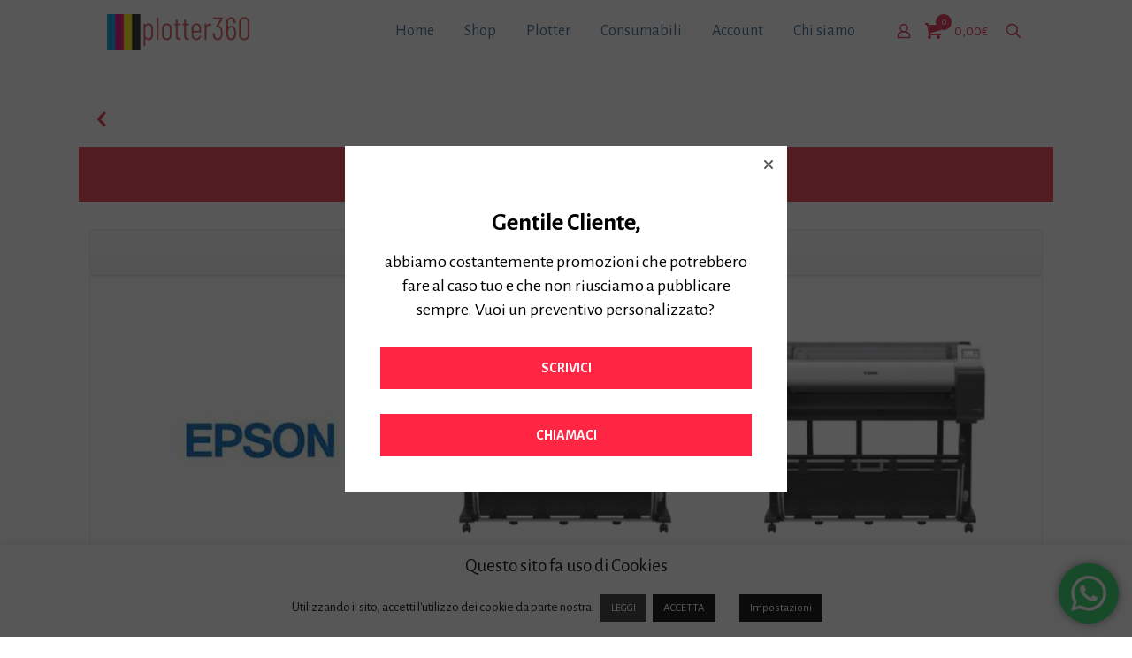

--- FILE ---
content_type: text/html; charset=UTF-8
request_url: https://www.plotter360.it/a2-b2-c2/
body_size: 20479
content:
<!DOCTYPE html><html lang="it-IT" prefix="og: https://ogp.me/ns#" class="no-js " ><head>
<meta name="MobileOptimized" content="width" />
<meta name="HandheldFriendly" content="true" />
<meta name="generator" content="Drupal 11 (https://www.drupal.org)" />
<meta charset="UTF-8" />  <script async src="https://www.googletagmanager.com/gtag/js?id=UA-580465-107"></script> <script>window.dataLayer = window.dataLayer || [];
  function gtag(){dataLayer.push(arguments);}
  gtag('js', new Date());

  gtag('config', 'UA-580465-107');</script> <meta name="format-detection" content="telephone=no"><meta name="viewport" content="width=device-width, initial-scale=1" /><link rel="shortcut icon" href="https://www.plotter360.it/storage/2020/10/fav_plotter.png" type="image/x-icon" /><meta name="theme-color" content="#ffffff" media="(prefers-color-scheme: light)"><meta name="theme-color" content="#ffffff" media="(prefers-color-scheme: dark)"><link media="all" href="https://www.plotter360.it/core/cache/autoptimize/autoptimize_f90399adc3844b2898d5f14864518128.php" rel="stylesheet"><link media="only screen and (max-width: 768px)" href="https://www.plotter360.it/core/cache/autoptimize/autoptimize_6fe211f8bb15af76999ce9135805d7af.php" rel="stylesheet"><title>Plotter per Ufficio Tecnico 36&quot; da 50 a 100 m - Plotter360</title><meta name="robots" content="follow, index, max-snippet:-1, max-video-preview:-1, max-image-preview:large"/><link rel="canonical" href="https://www.plotter360.it/a2-b2-c2/" /><meta property="og:locale" content="it_IT" /><meta property="og:type" content="article" /><meta property="og:title" content="Plotter per Ufficio Tecnico 36&quot; da 50 a 100 m - Plotter360" /><meta property="og:url" content="https://www.plotter360.it/a2-b2-c2/" /><meta property="og:site_name" content="Plotter360" /><meta property="og:updated_time" content="2023-11-30T10:15:26+01:00" /><meta name="twitter:card" content="summary_large_image" /><meta name="twitter:title" content="Plotter per Ufficio Tecnico 36&quot; da 50 a 100 m - Plotter360" /><meta name="twitter:label1" content="Tempo di lettura" /><meta name="twitter:data1" content="Meno di un minuto" /><link rel='dns-prefetch' href='//widget.feedaty.com' /><link rel='dns-prefetch' href='//fonts.googleapis.com' /><link rel="alternate" type="application/rss+xml" title="Plotter360 &raquo; Feed" href="https://www.plotter360.it/feed/" /><link rel="alternate" type="application/rss+xml" title="Plotter360 &raquo; Feed dei commenti" href="https://www.plotter360.it/comments/feed/" /> <script type="text/javascript">window._wpemojiSettings = {"baseUrl":"https:\/\/s.w.org\/images\/core\/emoji\/16.0.1\/72x72\/","ext":".png","svgUrl":"https:\/\/s.w.org\/images\/core\/emoji\/16.0.1\/svg\/","svgExt":".svg","source":{"concatemoji":"https:\/\/www.plotter360.it\/lib\/js\/wp-emoji-release.min.js?rnd=52126"}};
/*! This file is auto-generated */
!function(s,n){var o,i,e;function c(e){try{var t={supportTests:e,timestamp:(new Date).valueOf()};sessionStorage.setItem(o,JSON.stringify(t))}catch(e){}}function p(e,t,n){e.clearRect(0,0,e.canvas.width,e.canvas.height),e.fillText(t,0,0);var t=new Uint32Array(e.getImageData(0,0,e.canvas.width,e.canvas.height).data),a=(e.clearRect(0,0,e.canvas.width,e.canvas.height),e.fillText(n,0,0),new Uint32Array(e.getImageData(0,0,e.canvas.width,e.canvas.height).data));return t.every(function(e,t){return e===a[t]})}function u(e,t){e.clearRect(0,0,e.canvas.width,e.canvas.height),e.fillText(t,0,0);for(var n=e.getImageData(16,16,1,1),a=0;a<n.data.length;a++)if(0!==n.data[a])return!1;return!0}function f(e,t,n,a){switch(t){case"flag":return n(e,"\ud83c\udff3\ufe0f\u200d\u26a7\ufe0f","\ud83c\udff3\ufe0f\u200b\u26a7\ufe0f")?!1:!n(e,"\ud83c\udde8\ud83c\uddf6","\ud83c\udde8\u200b\ud83c\uddf6")&&!n(e,"\ud83c\udff4\udb40\udc67\udb40\udc62\udb40\udc65\udb40\udc6e\udb40\udc67\udb40\udc7f","\ud83c\udff4\u200b\udb40\udc67\u200b\udb40\udc62\u200b\udb40\udc65\u200b\udb40\udc6e\u200b\udb40\udc67\u200b\udb40\udc7f");case"emoji":return!a(e,"\ud83e\udedf")}return!1}function g(e,t,n,a){var r="undefined"!=typeof WorkerGlobalScope&&self instanceof WorkerGlobalScope?new OffscreenCanvas(300,150):s.createElement("canvas"),o=r.getContext("2d",{willReadFrequently:!0}),i=(o.textBaseline="top",o.font="600 32px Arial",{});return e.forEach(function(e){i[e]=t(o,e,n,a)}),i}function t(e){var t=s.createElement("script");t.src=e,t.defer=!0,s.head.appendChild(t)}"undefined"!=typeof Promise&&(o="wpEmojiSettingsSupports",i=["flag","emoji"],n.supports={everything:!0,everythingExceptFlag:!0},e=new Promise(function(e){s.addEventListener("DOMContentLoaded",e,{once:!0})}),new Promise(function(t){var n=function(){try{var e=JSON.parse(sessionStorage.getItem(o));if("object"==typeof e&&"number"==typeof e.timestamp&&(new Date).valueOf()<e.timestamp+604800&&"object"==typeof e.supportTests)return e.supportTests}catch(e){}return null}();if(!n){if("undefined"!=typeof Worker&&"undefined"!=typeof OffscreenCanvas&&"undefined"!=typeof URL&&URL.createObjectURL&&"undefined"!=typeof Blob)try{var e="postMessage("+g.toString()+"("+[JSON.stringify(i),f.toString(),p.toString(),u.toString()].join(",")+"));",a=new Blob([e],{type:"text/javascript"}),r=new Worker(URL.createObjectURL(a),{name:"wpTestEmojiSupports"});return void(r.onmessage=function(e){c(n=e.data),r.terminate(),t(n)})}catch(e){}c(n=g(i,f,p,u))}t(n)}).then(function(e){for(var t in e)n.supports[t]=e[t],n.supports.everything=n.supports.everything&&n.supports[t],"flag"!==t&&(n.supports.everythingExceptFlag=n.supports.everythingExceptFlag&&n.supports[t]);n.supports.everythingExceptFlag=n.supports.everythingExceptFlag&&!n.supports.flag,n.DOMReady=!1,n.readyCallback=function(){n.DOMReady=!0}}).then(function(){return e}).then(function(){var e;n.supports.everything||(n.readyCallback(),(e=n.source||{}).concatemoji?t(e.concatemoji):e.wpemoji&&e.twemoji&&(t(e.twemoji),t(e.wpemoji)))}))}((window,document),window._wpemojiSettings);</script> <link rel='stylesheet' id='mfn-fonts-css' href='https://fonts.googleapis.com/css?family=Alegreya+Sans%3A1%2C400%2C700&#038;display=swap&#038;rnd=52126' type='text/css' media='all' /><link rel='stylesheet' id='a3a3_lazy_load-css' href='//www.plotter360.it/storage/sass/a3_lazy_load.min.css?rnd=52126' type='text/css' media='all' /> <script type="text/javascript" src="https://www.plotter360.it/lib/js/jquery/jquery.min.js?rnd=52126" id="jquery-core-js"></script> <script type="text/javascript" id="cookie-law-info-js-extra">var Cli_Data = {"nn_cookie_ids":[],"cookielist":[],"non_necessary_cookies":[],"ccpaEnabled":"","ccpaRegionBased":"","ccpaBarEnabled":"","strictlyEnabled":["necessary","obligatoire"],"ccpaType":"gdpr","js_blocking":"","custom_integration":"","triggerDomRefresh":"","secure_cookies":""};
var cli_cookiebar_settings = {"animate_speed_hide":"500","animate_speed_show":"500","background":"#FFF","border":"#b1a6a6c2","border_on":"","button_1_button_colour":"#000","button_1_button_hover":"#000000","button_1_link_colour":"#fff","button_1_as_button":"1","button_1_new_win":"","button_2_button_colour":"#333","button_2_button_hover":"#292929","button_2_link_colour":"#ffffff","button_2_as_button":"1","button_2_hidebar":"","button_3_button_colour":"#000","button_3_button_hover":"#000000","button_3_link_colour":"#fff","button_3_as_button":"1","button_3_new_win":"","button_4_button_colour":"#000","button_4_button_hover":"#000000","button_4_link_colour":"#ffffff","button_4_as_button":"1","button_7_button_colour":"#61a229","button_7_button_hover":"#4e8221","button_7_link_colour":"#fff","button_7_as_button":"1","button_7_new_win":"","font_family":"inherit","header_fix":"","notify_animate_hide":"","notify_animate_show":"","notify_div_id":"#cookie-law-info-bar","notify_position_horizontal":"right","notify_position_vertical":"bottom","scroll_close":"","scroll_close_reload":"","accept_close_reload":"","reject_close_reload":"","showagain_tab":"","showagain_background":"#fff","showagain_border":"#000","showagain_div_id":"#cookie-law-info-again","showagain_x_position":"100px","text":"#000","show_once_yn":"","show_once":"10000","logging_on":"","as_popup":"","popup_overlay":"1","bar_heading_text":"Questo sito fa uso di Cookies","cookie_bar_as":"banner","popup_showagain_position":"bottom-right","widget_position":"left"};
var log_object = {"ajax_url":"https:\/\/www.plotter360.it\/wp-admin\/admin-ajax.php"};</script> <script type="text/javascript" id="tiered-pricing-table-front-js-js-extra">var tieredPricingGlobalData = {"loadVariationTieredPricingNonce":"36cdd63b94","isPremium":"no","currencyOptions":{"currency_symbol":"&euro;","decimal_separator":",","thousand_separator":"","decimals":2,"price_format":"%2$s%1$s","trim_zeros":false},"supportedVariableProductTypes":["variable","variable-subscription"],"supportedSimpleProductTypes":["simple","variation","subscription","subscription-variation"]};</script> <script type="text/javascript" id="wc-add-to-cart-js-extra">var wc_add_to_cart_params = {"ajax_url":"\/wp-admin\/admin-ajax.php","wc_ajax_url":"\/?wc-ajax=%%endpoint%%","i18n_view_cart":"Visualizza carrello","cart_url":"https:\/\/www.plotter360.it\/cart\/","is_cart":"","cart_redirect_after_add":"no"};</script> <script type="text/javascript" id="woocommerce-js-extra">var woocommerce_params = {"ajax_url":"\/wp-admin\/admin-ajax.php","wc_ajax_url":"\/?wc-ajax=%%endpoint%%","i18n_password_show":"Mostra password","i18n_password_hide":"Nascondi password"};</script> <script type="text/javascript" id="wc-cart-fragments-js-extra">var wc_cart_fragments_params = {"ajax_url":"\/wp-admin\/admin-ajax.php","wc_ajax_url":"\/?wc-ajax=%%endpoint%%","cart_hash_key":"wc_cart_hash_bdbe5990eb0f032c844147723fd128e1","fragment_name":"wc_fragments_bdbe5990eb0f032c844147723fd128e1","request_timeout":"5000"};</script> <link rel='shortlink' href='https://www.plotter360.it/?p=3826' /><link rel="alternate" title="oEmbed (JSON)" type="application/json+oembed" href="https://www.plotter360.it/wp-json/oembed/1.0/embed?url=https%3A%2F%2Fwww.plotter360.it%2Fa2-b2-c2%2F" /><link rel="alternate" title="oEmbed (XML)" type="text/xml+oembed" href="https://www.plotter360.it/wp-json/oembed/1.0/embed?url=https%3A%2F%2Fwww.plotter360.it%2Fa2-b2-c2%2F&#038;format=xml" /> <noscript><style>.woocommerce-product-gallery{ opacity: 1 !important; }</style></noscript></head><body class="wp-singular page-template-default page page-id-3826 wp-embed-responsive wp-theme-betheme theme-betheme woocommerce-no-js woocommerce-block-theme-has-button-styles  color-custom content-brightness-light input-brightness-light style-default button-animation-fade layout-full-width if-overlay header-classic sticky-header sticky-white ab-hide menuo-right menuo-no-borders subheader-both-center footer-copy-center responsive-overflow-x-mobile mobile-tb-center mobile-mini-mr-ll mobile-icon-user-ss mobile-icon-wishlist-ss mobile-icon-search-ss mobile-icon-wpml-ss mobile-icon-action-ss be-page-3826 be-reg-28111 product-gallery-zoom mobile-row-2-products mfn-variable-swatches mfn-ajax-add-to-cart" ><div id="Wrapper"><div id="Header_wrapper" class="" ><header id="Header"><div class="header_placeholder"></div><div id="Top_bar"><div class="container"><div class="column one"><div class="top_bar_left clearfix"><div class="logo"><a id="logo" href="https://www.plotter360.it" title="Plotter360" data-height="40" data-padding="15"><img class="logo-main scale-with-grid " src="https://www.plotter360.it/storage/2020/10/plotter_400.png" data-retina="" data-height="100" alt="vendita online plotter canon e hp" data-no-retina/><img class="logo-sticky scale-with-grid " src="https://www.plotter360.it/storage/2020/10/plotter_400.png" data-retina="" data-height="100" alt="vendita online plotter canon e hp" data-no-retina/><img class="logo-mobile scale-with-grid " src="https://www.plotter360.it/storage/2020/10/plotter_400.png" data-retina="" data-height="100" alt="vendita online plotter canon e hp" data-no-retina/><noscript><img class="logo-mobile-sticky scale-with-grid " src="https://www.plotter360.it/storage/2020/10/plotter_400.png" data-retina="" data-height="100" alt="vendita online plotter canon e hp" data-no-retina/></noscript><img class="lazyload logo-mobile-sticky scale-with-grid " src='data:image/svg+xml,%3Csvg%20xmlns=%22http://www.w3.org/2000/svg%22%20viewBox=%220%200%20210%20100%22%3E%3C/svg%3E' data-src="https://www.plotter360.it/storage/2020/10/plotter_400.png" data-retina="" data-height="100" alt="vendita online plotter canon e hp" data-no-retina/></a></div><div class="menu_wrapper"> <a class="responsive-menu-toggle " href="#" aria-label="mobile menu"><i class="icon-menu-fine" aria-hidden="true"></i></a><nav id="menu" role="navigation" aria-expanded="false" aria-label="Main menu"><ul id="menu-main-menu" class="menu menu-main"><li id="menu-item-2324" class="menu-item menu-item-type-post_type menu-item-object-page menu-item-home menu-item-2324"><a href="https://www.plotter360.it/"><span>Home</span></a></li><li id="menu-item-5882" class="menu-item menu-item-type-post_type menu-item-object-page menu-item-5882"><a href="https://www.plotter360.it/negozio/"><span>Shop</span></a></li><li id="menu-item-3239" class="menu-item menu-item-type-custom menu-item-object-custom menu-item-has-children menu-item-3239"><a href="#"><span>Plotter</span></a><ul class="sub-menu"><li id="menu-item-3237" class="menu-item menu-item-type-post_type menu-item-object-page menu-item-3237"><a href="https://www.plotter360.it/plotter-cad-high-volume/"><span>Cad High Volume</span></a></li><li id="menu-item-3238" class="menu-item menu-item-type-post_type menu-item-object-page menu-item-3238"><a href="https://www.plotter360.it/plotter-cad-low-volume/"><span>Cad Low Volume</span></a></li><li id="menu-item-5877" class="menu-item menu-item-type-post_type menu-item-object-page menu-item-5877"><a href="https://www.plotter360.it/sistemi-mfp-plotter-scanner-scanner/"><span>Sistemi MFP Plotter/Scanner – Scanner</span></a></li><li id="menu-item-5097" class="menu-item menu-item-type-post_type menu-item-object-page menu-item-5097"><a href="https://www.plotter360.it/plotter-grafici/"><span>Plotter Grafici</span></a></li><li id="menu-item-5878" class="menu-item menu-item-type-post_type menu-item-object-page menu-item-5878"><a href="https://www.plotter360.it/stampanti-e-mfp-ink-laser/"><span>Stampanti e MFP Ink/Laser</span></a></li></ul></li><li id="menu-item-3240" class="menu-item menu-item-type-post_type menu-item-object-page menu-item-has-children menu-item-3240"><a href="https://www.plotter360.it/consumabili/"><span>Consumabili</span></a><ul class="sub-menu"><li id="menu-item-3246" class="menu-item menu-item-type-taxonomy menu-item-object-product_cat menu-item-3246"><a href="https://www.plotter360.it/prodotti/consumabili/canon-consumabili/"><span>Cartucce Canon</span></a></li><li id="menu-item-3248" class="menu-item menu-item-type-taxonomy menu-item-object-product_cat menu-item-3248"><a href="https://www.plotter360.it/prodotti/consumabili/hp-consumabili/"><span>Cartucce HP</span></a></li><li id="menu-item-3247" class="menu-item menu-item-type-taxonomy menu-item-object-product_cat menu-item-3247"><a href="https://www.plotter360.it/prodotti/consumabili/epson-consumabili/"><span>Cartucce Epson</span></a></li><li id="menu-item-3249" class="menu-item menu-item-type-taxonomy menu-item-object-product_cat menu-item-3249"><a href="https://www.plotter360.it/prodotti/consumabili/oce-consumabili/"><span>Cartucce Ocè</span></a></li><li id="menu-item-5096" class="menu-item menu-item-type-custom menu-item-object-custom menu-item-5096"><a href="https://www.plotter360.it/consumabili/#supporti"><span>Supporti Cartacei</span></a></li></ul></li><li id="menu-item-3243" class="menu-item menu-item-type-custom menu-item-object-custom menu-item-3243"><a href="https://plotter360.it/my-account/edit-account/"><span>Account</span></a></li><li id="menu-item-5930" class="menu-item menu-item-type-post_type menu-item-object-page menu-item-5930"><a href="https://www.plotter360.it/chi-siamo/"><span>Chi siamo</span></a></li></ul></nav></div><div class="secondary_menu_wrapper"></div></div><div class="top_bar_right "><div class="top_bar_right_wrapper"><a class="top-bar-right-icon myaccount_button top-bar-right-icon-user toggle-login-modal is-boxed logged-out" href="https://www.plotter360.it/my-account/"><svg width="26" viewBox="0 0 26 26" aria-label="user icon"><defs></defs><circle class="path" cx="13" cy="9.7" r="4.1"/><path class="path" d="M19.51,18.1v2.31h-13V18.1c0-2.37,2.92-4.3,6.51-4.3S19.51,15.73,19.51,18.1Z"/></svg></a><a id="header_cart" class="top-bar-right-icon header-cart top-bar-right-icon-cart " href="https://www.plotter360.it/cart/"><i class="icon-basket" aria-label="cart icon"></i><span class="header-cart-count">0</span><p class="header-cart-total">0,00&euro;</p></a><a id="search_button" class="top-bar-right-icon top-bar-right-icon-search search_button" href="#"><svg width="26" viewBox="0 0 26 26" aria-label="search icon"><defs></defs><circle class="path" cx="11.35" cy="11.35" r="6"/><line class="path" x1="15.59" y1="15.59" x2="20.65" y2="20.65"/></svg></a></div></div><div class="search_wrapper"><form method="get" class="form-searchform" action="https://www.plotter360.it/"> <svg class="icon_search" width="26" viewBox="0 0 26 26" aria-label="search icon"><defs></defs><circle class="path" cx="11.35" cy="11.35" r="6"></circle><line class="path" x1="15.59" y1="15.59" x2="20.65" y2="20.65"></line></svg> <input type="text" class="field" name="s"  autocomplete="off" placeholder="Inserisci termini di ricerca" aria-label="Inserisci termini di ricerca" /> <input type="submit" class="display-none" value="" aria-label="Search"/> <span class="mfn-close-icon icon_close" tabindex="0" role="link" aria-label="Close"><span class="icon">✕</span></span></form></div></div></div></div></header></div><div id="Content" role="main"><div class="content_wrapper clearfix"><main class="sections_group"><div class="entry-content" itemprop="mainContentOfPage"><div data-id="3826" class="mfn-builder-content mfn-default-content-buider"><section class="section mcb-section mfn-default-section mcb-section-0bc0aff83 default-width"   style="" ><div class="mcb-background-overlay"></div><div class="section_wrapper mfn-wrapper-for-wraps mcb-section-inner mcb-section-inner-0bc0aff83"><div  class="wrap mcb-wrap mcb-wrap-2e1f0cb58 one tablet-one laptop-one mobile-one valign-top vb-item clearfix test2" data-desktop-col="one" data-laptop-col="laptop-one" data-tablet-col="tablet-one" data-mobile-col="mobile-one" style=""   ><div class="mcb-wrap-inner mcb-wrap-inner-2e1f0cb58 mfn-module-wrapper mfn-wrapper-for-wraps"  ><div class="mcb-wrap-background-overlay"></div><div  class="column mcb-column mcb-item-e675c5534 one-sixth laptop-one-sixth tablet-one-sixth mobile-one column_column column-margin-0px vb-item" style="" ><div class="mcb-column-inner mfn-module-wrapper mcb-column-inner-e675c5534 mcb-item-column-inner"><div class="column_attr mfn-inline-editor clearfix align_left" style="padding:20px 0px 0px 0px;"><h2 style="color:#e22b4c;"><a href="/settore/"><i class="icon-left-open" style="color:#e22b4c" aria-hidden="true"></i></a></h2></div></div></div></div></div></div></section><section class="section mcb-section mfn-default-section mcb-section-d3y3g9vwh default-width" id="selezione"  style="" ><div class="mcb-background-overlay"></div><div class="section_wrapper mfn-wrapper-for-wraps mcb-section-inner mcb-section-inner-d3y3g9vwh"><div  class="wrap mcb-wrap mcb-wrap-eht96ehp6 one tablet-one laptop-one mobile-one valign-top vb-item clearfix test2" data-desktop-col="one" data-laptop-col="laptop-one" data-tablet-col="tablet-one" data-mobile-col="mobile-one" style="padding:20;background-color:#ed3c4f"   ><div class="mcb-wrap-inner mcb-wrap-inner-eht96ehp6 mfn-module-wrapper mfn-wrapper-for-wraps"  ><div class="mcb-wrap-background-overlay"></div><div  class="column mcb-column mcb-item-wm2crkpcf one laptop-one tablet-one mobile-one column_column column-margin-0px vb-item" style="" ><div class="mcb-column-inner mfn-module-wrapper mcb-column-inner-wm2crkpcf mcb-item-column-inner"><div class="column_attr mfn-inline-editor clearfix align_center" style="padding:10px 0px 0px 0px;"><h2 style="color: #fff;">Ufficio Tecnico &gt; 36" &gt; da 50 a 100 m<sup>2</sup></h2></div></div></div></div></div><div  class="wrap mcb-wrap mcb-wrap-8c3by6t1i divider   mobile-one valign-top vb-item clearfix test2" data-desktop-col="divider" data-laptop-col="" data-tablet-col="" data-mobile-col="mobile-one" style=""   ><div class="mcb-wrap-inner mcb-wrap-inner-8c3by6t1i mfn-module-wrapper mfn-wrapper-for-wraps"  ><div class="mcb-wrap-background-overlay"></div></div></div><div  class="wrap mcb-wrap mcb-wrap-ra7dnvb0l one tablet-one laptop-one mobile-one column-margin-0px valign-middle vb-item clearfix test2" data-desktop-col="one" data-laptop-col="laptop-one" data-tablet-col="tablet-one" data-mobile-col="mobile-one" style=""   ><div class="mcb-wrap-inner mcb-wrap-inner-ra7dnvb0l mfn-module-wrapper mfn-wrapper-for-wraps"  ><div class="mcb-wrap-background-overlay"></div><div  class="column mcb-column mcb-item-d4697qwk2 one laptop-one tablet-one mobile-one column_divider vb-item" style="" ><div class="mcb-column-inner mfn-module-wrapper mcb-column-inner-d4697qwk2 mcb-item-divider-inner"><hr class="no_line" style="margin: 0 auto 30px auto"/></div></div><div  class="column mcb-column mcb-item-eb60dd80e one laptop-one tablet-one mobile-one column_tabs vb-item" style="" ><div class="mcb-column-inner mfn-module-wrapper mcb-column-inner-eb60dd80e mcb-item-tabs-inner"><div class="jq-tabs tabs_wrapper tabs_centered"><ul><li><a href="#tab-696e1518ef29c-1">Senza Scanner</a></li><li><a href="#tab-696e1518ef29c-2">Con Scanner</a></li></ul><div id="tab-696e1518ef29c-1" style="padding:20px"><div class="woocommerce columns-3 "><div class="products_wrapper mfn-woo-products isotope_wrapper default-woo-loop lm_wrapper"><ul class="products  "><li class="isotope-item align-center product type-product post-6697 status-publish first instock product_cat-consumabili product_cat-epson-consumabili product_tag-canon has-post-thumbnail featured taxable shipping-taxable purchasable product-type-variable" ><div class="mfn-li-product-row mfn-li-product-row-image"><div class="image_frame scale-with-grid product-loop-thumb"><div class="image_wrapper "><a href="https://www.plotter360.it/product/cartuccia-epson-xd3-700ml-c13t50m/" aria-label="Cartuccia Epson XD3 700ml C13T50M* plotter SC-Tx700" tabindex="-1"><div class="mask"></div><img width="300" height="300" src="//www.plotter360.it/core/modules/bd63811265/assets/images/lazy_placeholder.gif" data-lazy-type="image" data-src="https://www.plotter360.it/storage/2023/03/Cartuccia-Epson-XD3-700ml-C13T50M.jpg" class="lazy lazy-hidden attachment-woocommerce_thumbnail size-woocommerce_thumbnail" alt="Cartuccia Epson XD3 700ml C13T50M" decoding="async" fetchpriority="high" srcset="" data-srcset="https://www.plotter360.it/storage/2023/03/Cartuccia-Epson-XD3-700ml-C13T50M.jpg 300w, https://www.plotter360.it/storage/2023/03/Cartuccia-Epson-XD3-700ml-C13T50M-150x150.jpg 150w, https://www.plotter360.it/storage/2023/03/Cartuccia-Epson-XD3-700ml-C13T50M-146x146.jpg 146w, https://www.plotter360.it/storage/2023/03/Cartuccia-Epson-XD3-700ml-C13T50M-50x50.jpg 50w, https://www.plotter360.it/storage/2023/03/Cartuccia-Epson-XD3-700ml-C13T50M-75x75.jpg 75w, https://www.plotter360.it/storage/2023/03/Cartuccia-Epson-XD3-700ml-C13T50M-85x85.jpg 85w, https://www.plotter360.it/storage/2023/03/Cartuccia-Epson-XD3-700ml-C13T50M-80x80.jpg 80w" sizes="(max-width:767px) 300px, 300px" /><noscript><img width="300" height="300" src="https://www.plotter360.it/storage/2023/03/Cartuccia-Epson-XD3-700ml-C13T50M.jpg" class="attachment-woocommerce_thumbnail size-woocommerce_thumbnail" alt="Cartuccia Epson XD3 700ml C13T50M" decoding="async" fetchpriority="high" srcset="https://www.plotter360.it/storage/2023/03/Cartuccia-Epson-XD3-700ml-C13T50M.jpg 300w, https://www.plotter360.it/storage/2023/03/Cartuccia-Epson-XD3-700ml-C13T50M-150x150.jpg 150w, https://www.plotter360.it/storage/2023/03/Cartuccia-Epson-XD3-700ml-C13T50M-146x146.jpg 146w, https://www.plotter360.it/storage/2023/03/Cartuccia-Epson-XD3-700ml-C13T50M-50x50.jpg 50w, https://www.plotter360.it/storage/2023/03/Cartuccia-Epson-XD3-700ml-C13T50M-75x75.jpg 75w, https://www.plotter360.it/storage/2023/03/Cartuccia-Epson-XD3-700ml-C13T50M-85x85.jpg 85w, https://www.plotter360.it/storage/2023/03/Cartuccia-Epson-XD3-700ml-C13T50M-80x80.jpg 80w" sizes="(max-width:767px) 300px, 300px" /></noscript></a><div class="image_links"><a class="link" tabindex="-1" href="https://www.plotter360.it/product/cartuccia-epson-xd3-700ml-c13t50m/"><svg viewBox="0 0 26 26"><defs></defs><g><path d="M10.17,8.76l2.12-2.12a5,5,0,0,1,7.07,0h0a5,5,0,0,1,0,7.07l-2.12,2.12" class="path"/><path d="M15.83,17.24l-2.12,2.12a5,5,0,0,1-7.07,0h0a5,5,0,0,1,0-7.07l2.12-2.12" class="path"/><line x1="10.17" y1="15.83" x2="15.83" y2="10.17" class="path"/></g></svg></a></div></div><a href="https://www.plotter360.it/product/cartuccia-epson-xd3-700ml-c13t50m/" aria-label="Cartuccia Epson XD3 700ml C13T50M* plotter SC-Tx700" tabindex="-1"><span class="product-loading-icon added-cart"></span></a></div></div><div class="desc"><h4 class="mfn-woo-product-title"><a href="https://www.plotter360.it/product/cartuccia-epson-xd3-700ml-c13t50m/">Cartuccia Epson XD3 700ml C13T50M* plotter SC-Tx700</a></h4><div class="excerpt excerpt-1"><p>Cartuccia Epson XD3 C13T50M* 700ml plotter SC-Tx700</p></div><div class="mfn-variations-wrapper-loop"></div> <span class="price"> <span class="tiered-pricing-dynamic-price-wrapper tiered-pricing-dynamic-price-wrapper--variable"
 data-display-context="shop-loop"
 data-price-type="dynamic"
 data-product-id="6697"
 data-parent-id="6697"> Prezzo:<br> <span class="woocommerce-Price-amount amount"><bdi>255,00<span class="woocommerce-Price-currencySymbol">&euro;</span></bdi></span> <small class="woocommerce-price-suffix">Iva Inclusa</small></span></span><div class="mfn-li-product-row mfn-li-product-row-button hide-button"></div></div></li><li class="isotope-item align-center product type-product post-7585 status-publish instock product_cat-plotter-cad-low-volume product_cat-canon-plotter-cad-low-volume product_tag-tm-350 has-post-thumbnail taxable shipping-taxable purchasable product-type-simple" ><div class="mfn-li-product-row mfn-li-product-row-image"><div class="image_frame scale-with-grid product-loop-thumb"><div class="image_wrapper "><a href="https://www.plotter360.it/product/plotter-canon-tm-350-cad-36-pollici-6246c003/" aria-label="Plotter Canon TM-350 CAD 36 pollici 6246C003 (91,4cm) -verifica con noi eventuale bonus rottamazione-" tabindex="-1"><div class="mask"></div><img width="300" height="300" src="//www.plotter360.it/core/modules/bd63811265/assets/images/lazy_placeholder.gif" data-lazy-type="image" data-src="https://www.plotter360.it/storage/2023/11/Plotter-Canon-TM-350-CAD-36-pollici-6246C003.jpg" class="lazy lazy-hidden attachment-woocommerce_thumbnail size-woocommerce_thumbnail" alt="Plotter Canon TM-350 CAD 36 pollici 6246C003" decoding="async" srcset="" data-srcset="https://www.plotter360.it/storage/2023/11/Plotter-Canon-TM-350-CAD-36-pollici-6246C003.jpg 300w, https://www.plotter360.it/storage/2023/11/Plotter-Canon-TM-350-CAD-36-pollici-6246C003-150x150.jpg 150w, https://www.plotter360.it/storage/2023/11/Plotter-Canon-TM-350-CAD-36-pollici-6246C003-146x146.jpg 146w, https://www.plotter360.it/storage/2023/11/Plotter-Canon-TM-350-CAD-36-pollici-6246C003-50x50.jpg 50w, https://www.plotter360.it/storage/2023/11/Plotter-Canon-TM-350-CAD-36-pollici-6246C003-75x75.jpg 75w, https://www.plotter360.it/storage/2023/11/Plotter-Canon-TM-350-CAD-36-pollici-6246C003-85x85.jpg 85w, https://www.plotter360.it/storage/2023/11/Plotter-Canon-TM-350-CAD-36-pollici-6246C003-80x80.jpg 80w" sizes="(max-width:767px) 300px, 300px" /><noscript><img width="300" height="300" src="https://www.plotter360.it/storage/2023/11/Plotter-Canon-TM-350-CAD-36-pollici-6246C003.jpg" class="attachment-woocommerce_thumbnail size-woocommerce_thumbnail" alt="Plotter Canon TM-350 CAD 36 pollici 6246C003" decoding="async" srcset="https://www.plotter360.it/storage/2023/11/Plotter-Canon-TM-350-CAD-36-pollici-6246C003.jpg 300w, https://www.plotter360.it/storage/2023/11/Plotter-Canon-TM-350-CAD-36-pollici-6246C003-150x150.jpg 150w, https://www.plotter360.it/storage/2023/11/Plotter-Canon-TM-350-CAD-36-pollici-6246C003-146x146.jpg 146w, https://www.plotter360.it/storage/2023/11/Plotter-Canon-TM-350-CAD-36-pollici-6246C003-50x50.jpg 50w, https://www.plotter360.it/storage/2023/11/Plotter-Canon-TM-350-CAD-36-pollici-6246C003-75x75.jpg 75w, https://www.plotter360.it/storage/2023/11/Plotter-Canon-TM-350-CAD-36-pollici-6246C003-85x85.jpg 85w, https://www.plotter360.it/storage/2023/11/Plotter-Canon-TM-350-CAD-36-pollici-6246C003-80x80.jpg 80w" sizes="(max-width:767px) 300px, 300px" /></noscript></a><div class="image_links"><a rel="nofollow" tabindex="-1" href="/a2-b2-c2/?add-to-cart=7585" data-quantity="1" data-product_id="7585" class="add_to_cart_button ajax_add_to_cart product_type_simple"><svg viewBox="0 0 26 26"><defs></defs><polygon class="path" points="20.4 20.4 5.6 20.4 6.83 10.53 19.17 10.53 20.4 20.4"></polygon><path class="path" d="M9.3,10.53V9.3a3.7,3.7,0,1,1,7.4,0v1.23"></path></svg></a><a class="link" tabindex="-1" href="https://www.plotter360.it/product/plotter-canon-tm-350-cad-36-pollici-6246c003/"><svg viewBox="0 0 26 26"><defs></defs><g><path d="M10.17,8.76l2.12-2.12a5,5,0,0,1,7.07,0h0a5,5,0,0,1,0,7.07l-2.12,2.12" class="path"/><path d="M15.83,17.24l-2.12,2.12a5,5,0,0,1-7.07,0h0a5,5,0,0,1,0-7.07l2.12-2.12" class="path"/><line x1="10.17" y1="15.83" x2="15.83" y2="10.17" class="path"/></g></svg></a></div></div><a href="https://www.plotter360.it/product/plotter-canon-tm-350-cad-36-pollici-6246c003/" aria-label="Plotter Canon TM-350 CAD 36 pollici 6246C003 (91,4cm) -verifica con noi eventuale bonus rottamazione-" tabindex="-1"><span class="product-loading-icon added-cart"></span></a></div></div><div class="desc"><h4 class="mfn-woo-product-title"><a href="https://www.plotter360.it/product/plotter-canon-tm-350-cad-36-pollici-6246c003/">Plotter Canon TM-350 CAD 36 pollici 6246C003 (91,4cm) -verifica con noi eventuale bonus rottamazione-</a></h4><div class="excerpt excerpt-1"><p>Plotter Canon TM-350 CAD 36&#8243;(91,4cm) 6246C003-verifica con noi eventuale bonus rottamazione-</p><div class="industria">Questo plotter gode delle agevolazioni fiscali del piano “Industria 4.0”<br /> <a href="/industria-40/">Approfondisci »</a></div></div> <span class="price"> <span class="tiered-pricing-dynamic-price-wrapper"
 data-display-context="shop-loop"
 data-price-type="no-rules"
 data-product-id="7585"
 data-parent-id="7585"> Prezzo:<br> <span class="woocommerce-Price-amount amount"><bdi>2500,00<span class="woocommerce-Price-currencySymbol">&euro;</span></bdi></span> <small class="woocommerce-price-suffix">Iva Inclusa</small></span></span><div class="mfn-li-product-row mfn-li-product-row-button hide-button"></div></div></li><li class="isotope-item align-center product type-product post-7586 status-publish last instock product_cat-plotter-cad-low-volume product_cat-canon-plotter-cad-low-volume product_tag-tm-355 has-post-thumbnail taxable shipping-taxable purchasable product-type-simple" ><div class="mfn-li-product-row mfn-li-product-row-image"><div class="image_frame scale-with-grid product-loop-thumb"><div class="image_wrapper "><a href="https://www.plotter360.it/product/plotter-canon-tm-355-cad-36-pollici-6244c003/" aria-label="Plotter Canon TM-355 CAD 36 pollici 6244C003 (91,4cm) -verifica eventuale contributo plotter usato-" tabindex="-1"><div class="mask"></div><img width="300" height="300" src="//www.plotter360.it/core/modules/bd63811265/assets/images/lazy_placeholder.gif" data-lazy-type="image" data-src="https://www.plotter360.it/storage/2023/11/Plotter-Canon-TM-355-CAD-36-pollici-6244C003.jpg" class="lazy lazy-hidden attachment-woocommerce_thumbnail size-woocommerce_thumbnail" alt="Plotter Canon TM-355 CAD 36 pollici 6244C003" decoding="async" srcset="" data-srcset="https://www.plotter360.it/storage/2023/11/Plotter-Canon-TM-355-CAD-36-pollici-6244C003.jpg 300w, https://www.plotter360.it/storage/2023/11/Plotter-Canon-TM-355-CAD-36-pollici-6244C003-150x150.jpg 150w, https://www.plotter360.it/storage/2023/11/Plotter-Canon-TM-355-CAD-36-pollici-6244C003-146x146.jpg 146w, https://www.plotter360.it/storage/2023/11/Plotter-Canon-TM-355-CAD-36-pollici-6244C003-50x50.jpg 50w, https://www.plotter360.it/storage/2023/11/Plotter-Canon-TM-355-CAD-36-pollici-6244C003-75x75.jpg 75w, https://www.plotter360.it/storage/2023/11/Plotter-Canon-TM-355-CAD-36-pollici-6244C003-85x85.jpg 85w, https://www.plotter360.it/storage/2023/11/Plotter-Canon-TM-355-CAD-36-pollici-6244C003-80x80.jpg 80w" sizes="(max-width:767px) 300px, 300px" /><noscript><img width="300" height="300" src="https://www.plotter360.it/storage/2023/11/Plotter-Canon-TM-355-CAD-36-pollici-6244C003.jpg" class="attachment-woocommerce_thumbnail size-woocommerce_thumbnail" alt="Plotter Canon TM-355 CAD 36 pollici 6244C003" decoding="async" srcset="https://www.plotter360.it/storage/2023/11/Plotter-Canon-TM-355-CAD-36-pollici-6244C003.jpg 300w, https://www.plotter360.it/storage/2023/11/Plotter-Canon-TM-355-CAD-36-pollici-6244C003-150x150.jpg 150w, https://www.plotter360.it/storage/2023/11/Plotter-Canon-TM-355-CAD-36-pollici-6244C003-146x146.jpg 146w, https://www.plotter360.it/storage/2023/11/Plotter-Canon-TM-355-CAD-36-pollici-6244C003-50x50.jpg 50w, https://www.plotter360.it/storage/2023/11/Plotter-Canon-TM-355-CAD-36-pollici-6244C003-75x75.jpg 75w, https://www.plotter360.it/storage/2023/11/Plotter-Canon-TM-355-CAD-36-pollici-6244C003-85x85.jpg 85w, https://www.plotter360.it/storage/2023/11/Plotter-Canon-TM-355-CAD-36-pollici-6244C003-80x80.jpg 80w" sizes="(max-width:767px) 300px, 300px" /></noscript></a><div class="image_links"><a rel="nofollow" tabindex="-1" href="/a2-b2-c2/?add-to-cart=7586" data-quantity="1" data-product_id="7586" class="add_to_cart_button ajax_add_to_cart product_type_simple"><svg viewBox="0 0 26 26"><defs></defs><polygon class="path" points="20.4 20.4 5.6 20.4 6.83 10.53 19.17 10.53 20.4 20.4"></polygon><path class="path" d="M9.3,10.53V9.3a3.7,3.7,0,1,1,7.4,0v1.23"></path></svg></a><a class="link" tabindex="-1" href="https://www.plotter360.it/product/plotter-canon-tm-355-cad-36-pollici-6244c003/"><svg viewBox="0 0 26 26"><defs></defs><g><path d="M10.17,8.76l2.12-2.12a5,5,0,0,1,7.07,0h0a5,5,0,0,1,0,7.07l-2.12,2.12" class="path"/><path d="M15.83,17.24l-2.12,2.12a5,5,0,0,1-7.07,0h0a5,5,0,0,1,0-7.07l2.12-2.12" class="path"/><line x1="10.17" y1="15.83" x2="15.83" y2="10.17" class="path"/></g></svg></a></div></div><a href="https://www.plotter360.it/product/plotter-canon-tm-355-cad-36-pollici-6244c003/" aria-label="Plotter Canon TM-355 CAD 36 pollici 6244C003 (91,4cm) -verifica eventuale contributo plotter usato-" tabindex="-1"><span class="product-loading-icon added-cart"></span></a></div></div><div class="desc"><h4 class="mfn-woo-product-title"><a href="https://www.plotter360.it/product/plotter-canon-tm-355-cad-36-pollici-6244c003/">Plotter Canon TM-355 CAD 36 pollici 6244C003 (91,4cm) -verifica eventuale contributo plotter usato-</a></h4><div class="excerpt excerpt-1"><p>Plotter Canon TM-355 CAD 36&#8243;(91,4cm) 6244C003-verifica eventuale contributo plotter usato &#8211;</p><div class="industria">Questo plotter gode delle agevolazioni fiscali del piano “Industria 4.0”<br /> <a href="/industria-40/">Approfondisci »</a></div></div> <span class="price"> <span class="tiered-pricing-dynamic-price-wrapper"
 data-display-context="shop-loop"
 data-price-type="no-rules"
 data-product-id="7586"
 data-parent-id="7586"> Prezzo:<br> <span class="woocommerce-Price-amount amount"><bdi>3600,00<span class="woocommerce-Price-currencySymbol">&euro;</span></bdi></span> <small class="woocommerce-price-suffix">Iva Inclusa</small></span></span><div class="mfn-li-product-row mfn-li-product-row-button hide-button"></div></div></li><li class="isotope-item align-center product type-product post-2813 status-publish first instock product_cat-plotter-cad-high-volume product_cat-canon-plotter-cad-high-volume has-post-thumbnail taxable shipping-taxable purchasable product-type-simple" ><div class="mfn-li-product-row mfn-li-product-row-image"><div class="image_frame scale-with-grid product-loop-thumb"><div class="image_wrapper "><a href="https://www.plotter360.it/product/plotter-canon-tx3200-cad-36-pollici-6854c003aa/" aria-label="Plotter Canon TX3200 CAD 36 pollici 6854C003AA 2 BOBINE -PREZZO DI LISTINO CONTATTACI PER OFFERTA RISERVATA-" tabindex="-1"><div class="mask"></div><img width="259" height="194" src="//www.plotter360.it/core/modules/bd63811265/assets/images/lazy_placeholder.gif" data-lazy-type="image" data-src="https://www.plotter360.it/storage/2020/04/download-3.jpeg" class="lazy lazy-hidden attachment-woocommerce_thumbnail size-woocommerce_thumbnail" alt="Plotter Canon TX3200 CAD 36 pollici 6854C003AA" decoding="async" srcset="" data-srcset="https://www.plotter360.it/storage/2020/04/download-3.jpeg 259w, https://www.plotter360.it/storage/2020/04/download-3-195x146.jpeg 195w, https://www.plotter360.it/storage/2020/04/download-3-50x37.jpeg 50w, https://www.plotter360.it/storage/2020/04/download-3-100x75.jpeg 100w" sizes="(max-width:767px) 259px, 259px" /><noscript><img width="259" height="194" src="https://www.plotter360.it/storage/2020/04/download-3.jpeg" class="attachment-woocommerce_thumbnail size-woocommerce_thumbnail" alt="Plotter Canon TX3200 CAD 36 pollici 6854C003AA" decoding="async" srcset="https://www.plotter360.it/storage/2020/04/download-3.jpeg 259w, https://www.plotter360.it/storage/2020/04/download-3-195x146.jpeg 195w, https://www.plotter360.it/storage/2020/04/download-3-50x37.jpeg 50w, https://www.plotter360.it/storage/2020/04/download-3-100x75.jpeg 100w" sizes="(max-width:767px) 259px, 259px" /></noscript></a><div class="image_links"><a rel="nofollow" tabindex="-1" href="/a2-b2-c2/?add-to-cart=2813" data-quantity="1" data-product_id="2813" class="add_to_cart_button ajax_add_to_cart product_type_simple"><svg viewBox="0 0 26 26"><defs></defs><polygon class="path" points="20.4 20.4 5.6 20.4 6.83 10.53 19.17 10.53 20.4 20.4"></polygon><path class="path" d="M9.3,10.53V9.3a3.7,3.7,0,1,1,7.4,0v1.23"></path></svg></a><a class="link" tabindex="-1" href="https://www.plotter360.it/product/plotter-canon-tx3200-cad-36-pollici-6854c003aa/"><svg viewBox="0 0 26 26"><defs></defs><g><path d="M10.17,8.76l2.12-2.12a5,5,0,0,1,7.07,0h0a5,5,0,0,1,0,7.07l-2.12,2.12" class="path"/><path d="M15.83,17.24l-2.12,2.12a5,5,0,0,1-7.07,0h0a5,5,0,0,1,0-7.07l2.12-2.12" class="path"/><line x1="10.17" y1="15.83" x2="15.83" y2="10.17" class="path"/></g></svg></a></div></div><a href="https://www.plotter360.it/product/plotter-canon-tx3200-cad-36-pollici-6854c003aa/" aria-label="Plotter Canon TX3200 CAD 36 pollici 6854C003AA 2 BOBINE -PREZZO DI LISTINO CONTATTACI PER OFFERTA RISERVATA-" tabindex="-1"><span class="product-loading-icon added-cart"></span></a></div></div><div class="desc"><h4 class="mfn-woo-product-title"><a href="https://www.plotter360.it/product/plotter-canon-tx3200-cad-36-pollici-6854c003aa/">Plotter Canon TX3200 CAD 36 pollici 6854C003AA 2 BOBINE -PREZZO DI LISTINO CONTATTACI PER OFFERTA RISERVATA-</a></h4><div class="excerpt excerpt-1"><p>Plotter Canon TX3200 CAD 36&#8243; 2 BOBINE &#8211; 6854C003AA -PREZZO DI LISTINO CONTATTACI PER OFFERTA RISERVATA-</p><div class="industria">Questo plotter gode delle agevolazioni fiscali del piano “Industria 4.0”<br /> <a href="/industria-40/">Approfondisci »</a></div></div> <span class="price"> <span class="tiered-pricing-dynamic-price-wrapper"
 data-display-context="shop-loop"
 data-price-type="no-rules"
 data-product-id="2813"
 data-parent-id="2813"> Prezzo:<br> <span class="woocommerce-Price-amount amount"><bdi>6500,00<span class="woocommerce-Price-currencySymbol">&euro;</span></bdi></span> <small class="woocommerce-price-suffix">Iva Inclusa</small></span></span><div class="mfn-li-product-row mfn-li-product-row-button hide-button"></div></div></li><li class="isotope-item align-center product type-product post-5138 status-publish instock product_cat-plotter-cad-low-volume product_cat-epson-plotter-cad-low-volume product_tag-epson has-post-thumbnail taxable shipping-taxable purchasable product-type-simple" ><div class="mfn-li-product-row mfn-li-product-row-image"><div class="image_frame scale-with-grid product-loop-thumb"><div class="image_wrapper "><a href="https://www.plotter360.it/product/plotter-epson-sc-t5100-c11cf12301a0-a0/" aria-label="Plotter EPSON SC-T5100 C11CF12301A0 A0 (91.4cm) STAND INCLUSO -2Y GARANZIA-verifica con noi contributo rottamazione-" tabindex="-1"><div class="mask"></div><img width="300" height="300" src="//www.plotter360.it/core/modules/bd63811265/assets/images/lazy_placeholder.gif" data-lazy-type="image" data-src="https://www.plotter360.it/storage/2021/05/Plotter-EPSON-SC-T5100-C11CF12301A0-A0.jpg" class="lazy lazy-hidden attachment-woocommerce_thumbnail size-woocommerce_thumbnail" alt="Plotter EPSON SC-T5100 C11CF12301A0 A0" decoding="async" srcset="" data-srcset="https://www.plotter360.it/storage/2021/05/Plotter-EPSON-SC-T5100-C11CF12301A0-A0.jpg 300w, https://www.plotter360.it/storage/2021/05/Plotter-EPSON-SC-T5100-C11CF12301A0-A0-150x150.jpg 150w, https://www.plotter360.it/storage/2021/05/Plotter-EPSON-SC-T5100-C11CF12301A0-A0-146x146.jpg 146w, https://www.plotter360.it/storage/2021/05/Plotter-EPSON-SC-T5100-C11CF12301A0-A0-50x50.jpg 50w, https://www.plotter360.it/storage/2021/05/Plotter-EPSON-SC-T5100-C11CF12301A0-A0-75x75.jpg 75w, https://www.plotter360.it/storage/2021/05/Plotter-EPSON-SC-T5100-C11CF12301A0-A0-85x85.jpg 85w, https://www.plotter360.it/storage/2021/05/Plotter-EPSON-SC-T5100-C11CF12301A0-A0-80x80.jpg 80w" sizes="(max-width:767px) 300px, 300px" /><noscript><img width="300" height="300" src="https://www.plotter360.it/storage/2021/05/Plotter-EPSON-SC-T5100-C11CF12301A0-A0.jpg" class="attachment-woocommerce_thumbnail size-woocommerce_thumbnail" alt="Plotter EPSON SC-T5100 C11CF12301A0 A0" decoding="async" srcset="https://www.plotter360.it/storage/2021/05/Plotter-EPSON-SC-T5100-C11CF12301A0-A0.jpg 300w, https://www.plotter360.it/storage/2021/05/Plotter-EPSON-SC-T5100-C11CF12301A0-A0-150x150.jpg 150w, https://www.plotter360.it/storage/2021/05/Plotter-EPSON-SC-T5100-C11CF12301A0-A0-146x146.jpg 146w, https://www.plotter360.it/storage/2021/05/Plotter-EPSON-SC-T5100-C11CF12301A0-A0-50x50.jpg 50w, https://www.plotter360.it/storage/2021/05/Plotter-EPSON-SC-T5100-C11CF12301A0-A0-75x75.jpg 75w, https://www.plotter360.it/storage/2021/05/Plotter-EPSON-SC-T5100-C11CF12301A0-A0-85x85.jpg 85w, https://www.plotter360.it/storage/2021/05/Plotter-EPSON-SC-T5100-C11CF12301A0-A0-80x80.jpg 80w" sizes="(max-width:767px) 300px, 300px" /></noscript></a><div class="image_links"><a rel="nofollow" tabindex="-1" href="/a2-b2-c2/?add-to-cart=5138" data-quantity="1" data-product_id="5138" class="add_to_cart_button ajax_add_to_cart product_type_simple"><svg viewBox="0 0 26 26"><defs></defs><polygon class="path" points="20.4 20.4 5.6 20.4 6.83 10.53 19.17 10.53 20.4 20.4"></polygon><path class="path" d="M9.3,10.53V9.3a3.7,3.7,0,1,1,7.4,0v1.23"></path></svg></a><a class="link" tabindex="-1" href="https://www.plotter360.it/product/plotter-epson-sc-t5100-c11cf12301a0-a0/"><svg viewBox="0 0 26 26"><defs></defs><g><path d="M10.17,8.76l2.12-2.12a5,5,0,0,1,7.07,0h0a5,5,0,0,1,0,7.07l-2.12,2.12" class="path"/><path d="M15.83,17.24l-2.12,2.12a5,5,0,0,1-7.07,0h0a5,5,0,0,1,0-7.07l2.12-2.12" class="path"/><line x1="10.17" y1="15.83" x2="15.83" y2="10.17" class="path"/></g></svg></a></div></div><a href="https://www.plotter360.it/product/plotter-epson-sc-t5100-c11cf12301a0-a0/" aria-label="Plotter EPSON SC-T5100 C11CF12301A0 A0 (91.4cm) STAND INCLUSO -2Y GARANZIA-verifica con noi contributo rottamazione-" tabindex="-1"><span class="product-loading-icon added-cart"></span></a></div></div><div class="desc"><h4 class="mfn-woo-product-title"><a href="https://www.plotter360.it/product/plotter-epson-sc-t5100-c11cf12301a0-a0/">Plotter EPSON SC-T5100 C11CF12301A0 A0 (91.4cm) STAND INCLUSO -2Y GARANZIA-verifica con noi contributo rottamazione-</a></h4><div class="excerpt excerpt-1"><p>Plotter EPSON SC-T5100 A0(91.4cm) C11CF12301A0 STAND INCLUSO &#8211; 2Y GARANZIA &#8211;</p></div> <span class="price"> <span class="tiered-pricing-dynamic-price-wrapper"
 data-display-context="shop-loop"
 data-price-type="no-rules"
 data-product-id="5138"
 data-parent-id="5138"> Prezzo:<br> <span class="woocommerce-Price-amount amount"><bdi>1680,00<span class="woocommerce-Price-currencySymbol">&euro;</span></bdi></span> <small class="woocommerce-price-suffix">Iva Inclusa</small></span></span><div class="mfn-li-product-row mfn-li-product-row-button hide-button"></div></div></li><li class="isotope-item align-center product type-product post-5141 status-publish last instock product_cat-plotter-cad-low-volume product_cat-epson-plotter-cad-low-volume product_tag-epson has-post-thumbnail taxable shipping-taxable purchasable product-type-simple" ><div class="mfn-li-product-row mfn-li-product-row-image"><div class="image_frame scale-with-grid product-loop-thumb"><div class="image_wrapper "><a href="https://www.plotter360.it/product/plotter-epson-sc-t5100n-a0-36-pollici-c11cf11302a0/" aria-label="Plotter EPSON SC-T5100N A0 36&quot; C11CF12302A0 (91.4cm) STAND OPZIONALE -2Y GARANZIA-verifica con noi contributo rottamazione-" tabindex="-1"><div class="mask"></div><img width="300" height="300" src="//www.plotter360.it/core/modules/bd63811265/assets/images/lazy_placeholder.gif" data-lazy-type="image" data-src="https://www.plotter360.it/storage/2021/05/Plotter-EPSON-SC-T5100N-A0-36-pollici-C11CF11302A0.jpg" class="lazy lazy-hidden attachment-woocommerce_thumbnail size-woocommerce_thumbnail" alt="Plotter EPSON SC-T5100N A0 36 pollici C11CF11302A0" decoding="async" srcset="" data-srcset="https://www.plotter360.it/storage/2021/05/Plotter-EPSON-SC-T5100N-A0-36-pollici-C11CF11302A0.jpg 300w, https://www.plotter360.it/storage/2021/05/Plotter-EPSON-SC-T5100N-A0-36-pollici-C11CF11302A0-150x150.jpg 150w, https://www.plotter360.it/storage/2021/05/Plotter-EPSON-SC-T5100N-A0-36-pollici-C11CF11302A0-146x146.jpg 146w, https://www.plotter360.it/storage/2021/05/Plotter-EPSON-SC-T5100N-A0-36-pollici-C11CF11302A0-50x50.jpg 50w, https://www.plotter360.it/storage/2021/05/Plotter-EPSON-SC-T5100N-A0-36-pollici-C11CF11302A0-75x75.jpg 75w, https://www.plotter360.it/storage/2021/05/Plotter-EPSON-SC-T5100N-A0-36-pollici-C11CF11302A0-85x85.jpg 85w, https://www.plotter360.it/storage/2021/05/Plotter-EPSON-SC-T5100N-A0-36-pollici-C11CF11302A0-80x80.jpg 80w" sizes="(max-width:767px) 300px, 300px" /><noscript><img width="300" height="300" src="https://www.plotter360.it/storage/2021/05/Plotter-EPSON-SC-T5100N-A0-36-pollici-C11CF11302A0.jpg" class="attachment-woocommerce_thumbnail size-woocommerce_thumbnail" alt="Plotter EPSON SC-T5100N A0 36 pollici C11CF11302A0" decoding="async" srcset="https://www.plotter360.it/storage/2021/05/Plotter-EPSON-SC-T5100N-A0-36-pollici-C11CF11302A0.jpg 300w, https://www.plotter360.it/storage/2021/05/Plotter-EPSON-SC-T5100N-A0-36-pollici-C11CF11302A0-150x150.jpg 150w, https://www.plotter360.it/storage/2021/05/Plotter-EPSON-SC-T5100N-A0-36-pollici-C11CF11302A0-146x146.jpg 146w, https://www.plotter360.it/storage/2021/05/Plotter-EPSON-SC-T5100N-A0-36-pollici-C11CF11302A0-50x50.jpg 50w, https://www.plotter360.it/storage/2021/05/Plotter-EPSON-SC-T5100N-A0-36-pollici-C11CF11302A0-75x75.jpg 75w, https://www.plotter360.it/storage/2021/05/Plotter-EPSON-SC-T5100N-A0-36-pollici-C11CF11302A0-85x85.jpg 85w, https://www.plotter360.it/storage/2021/05/Plotter-EPSON-SC-T5100N-A0-36-pollici-C11CF11302A0-80x80.jpg 80w" sizes="(max-width:767px) 300px, 300px" /></noscript></a><div class="image_links"><a rel="nofollow" tabindex="-1" href="/a2-b2-c2/?add-to-cart=5141" data-quantity="1" data-product_id="5141" class="add_to_cart_button ajax_add_to_cart product_type_simple"><svg viewBox="0 0 26 26"><defs></defs><polygon class="path" points="20.4 20.4 5.6 20.4 6.83 10.53 19.17 10.53 20.4 20.4"></polygon><path class="path" d="M9.3,10.53V9.3a3.7,3.7,0,1,1,7.4,0v1.23"></path></svg></a><a class="link" tabindex="-1" href="https://www.plotter360.it/product/plotter-epson-sc-t5100n-a0-36-pollici-c11cf11302a0/"><svg viewBox="0 0 26 26"><defs></defs><g><path d="M10.17,8.76l2.12-2.12a5,5,0,0,1,7.07,0h0a5,5,0,0,1,0,7.07l-2.12,2.12" class="path"/><path d="M15.83,17.24l-2.12,2.12a5,5,0,0,1-7.07,0h0a5,5,0,0,1,0-7.07l2.12-2.12" class="path"/><line x1="10.17" y1="15.83" x2="15.83" y2="10.17" class="path"/></g></svg></a></div></div><a href="https://www.plotter360.it/product/plotter-epson-sc-t5100n-a0-36-pollici-c11cf11302a0/" aria-label="Plotter EPSON SC-T5100N A0 36&quot; C11CF12302A0 (91.4cm) STAND OPZIONALE -2Y GARANZIA-verifica con noi contributo rottamazione-" tabindex="-1"><span class="product-loading-icon added-cart"></span></a></div></div><div class="desc"><h4 class="mfn-woo-product-title"><a href="https://www.plotter360.it/product/plotter-epson-sc-t5100n-a0-36-pollici-c11cf11302a0/">Plotter EPSON SC-T5100N A0 36&#8243; C11CF12302A0 (91.4cm) STAND OPZIONALE -2Y GARANZIA-verifica con noi contributo rottamazione-</a></h4><div class="excerpt excerpt-1"><p>Plotter EPSON SC-T5100N A0 (91.4cm) C11CF12302A0 STAND OPZIONALE &#8211; 2Y GARANZIA &#8211;</p></div> <span class="price"> <span class="tiered-pricing-dynamic-price-wrapper"
 data-display-context="shop-loop"
 data-price-type="no-rules"
 data-product-id="5141"
 data-parent-id="5141"> Prezzo:<br> <span class="woocommerce-Price-amount amount"><bdi>1550,00<span class="woocommerce-Price-currencySymbol">&euro;</span></bdi></span> <small class="woocommerce-price-suffix">Iva Inclusa</small></span></span><div class="mfn-li-product-row mfn-li-product-row-button hide-button"></div></div></li><li class="isotope-item align-center product type-product post-5366 status-publish first instock product_cat-plotter-cad-low-volume product_cat-epson-plotter-cad-low-volume product_tag-epson has-post-thumbnail taxable shipping-taxable purchasable product-type-simple" ><div class="mfn-li-product-row mfn-li-product-row-image"><div class="image_frame scale-with-grid product-loop-thumb"><div class="image_wrapper "><a href="https://www.plotter360.it/product/plotter-epson-sc-t5405-c11cj56301a0-a0/" aria-label="Plotter EPSON SC-T5405 C11CJ56301A0 A0 (91.4cm) STAND INCLUSO -2Y GARANZIA - verifica contributo rottamazione-" tabindex="-1"><div class="mask"></div><img width="500" height="500" src="//www.plotter360.it/core/modules/bd63811265/assets/images/lazy_placeholder.gif" data-lazy-type="image" data-src="https://www.plotter360.it/storage/2021/09/Plotter-EPSON-SC-T5405-C11CJ56301A0-A0.jpg" class="lazy lazy-hidden attachment-woocommerce_thumbnail size-woocommerce_thumbnail" alt="Plotter EPSON SC-T5405 C11CJ56301A0 A0" decoding="async" srcset="" data-srcset="https://www.plotter360.it/storage/2021/09/Plotter-EPSON-SC-T5405-C11CJ56301A0-A0.jpg 500w, https://www.plotter360.it/storage/2021/09/Plotter-EPSON-SC-T5405-C11CJ56301A0-A0-300x300.jpg 300w, https://www.plotter360.it/storage/2021/09/Plotter-EPSON-SC-T5405-C11CJ56301A0-A0-150x150.jpg 150w, https://www.plotter360.it/storage/2021/09/Plotter-EPSON-SC-T5405-C11CJ56301A0-A0-146x146.jpg 146w, https://www.plotter360.it/storage/2021/09/Plotter-EPSON-SC-T5405-C11CJ56301A0-A0-50x50.jpg 50w, https://www.plotter360.it/storage/2021/09/Plotter-EPSON-SC-T5405-C11CJ56301A0-A0-75x75.jpg 75w, https://www.plotter360.it/storage/2021/09/Plotter-EPSON-SC-T5405-C11CJ56301A0-A0-85x85.jpg 85w, https://www.plotter360.it/storage/2021/09/Plotter-EPSON-SC-T5405-C11CJ56301A0-A0-80x80.jpg 80w" sizes="(max-width:767px) 480px, 500px" /><noscript><img width="500" height="500" src="https://www.plotter360.it/storage/2021/09/Plotter-EPSON-SC-T5405-C11CJ56301A0-A0.jpg" class="attachment-woocommerce_thumbnail size-woocommerce_thumbnail" alt="Plotter EPSON SC-T5405 C11CJ56301A0 A0" decoding="async" srcset="https://www.plotter360.it/storage/2021/09/Plotter-EPSON-SC-T5405-C11CJ56301A0-A0.jpg 500w, https://www.plotter360.it/storage/2021/09/Plotter-EPSON-SC-T5405-C11CJ56301A0-A0-300x300.jpg 300w, https://www.plotter360.it/storage/2021/09/Plotter-EPSON-SC-T5405-C11CJ56301A0-A0-150x150.jpg 150w, https://www.plotter360.it/storage/2021/09/Plotter-EPSON-SC-T5405-C11CJ56301A0-A0-146x146.jpg 146w, https://www.plotter360.it/storage/2021/09/Plotter-EPSON-SC-T5405-C11CJ56301A0-A0-50x50.jpg 50w, https://www.plotter360.it/storage/2021/09/Plotter-EPSON-SC-T5405-C11CJ56301A0-A0-75x75.jpg 75w, https://www.plotter360.it/storage/2021/09/Plotter-EPSON-SC-T5405-C11CJ56301A0-A0-85x85.jpg 85w, https://www.plotter360.it/storage/2021/09/Plotter-EPSON-SC-T5405-C11CJ56301A0-A0-80x80.jpg 80w" sizes="(max-width:767px) 480px, 500px" /></noscript></a><div class="image_links"><a rel="nofollow" tabindex="-1" href="/a2-b2-c2/?add-to-cart=5366" data-quantity="1" data-product_id="5366" class="add_to_cart_button ajax_add_to_cart product_type_simple"><svg viewBox="0 0 26 26"><defs></defs><polygon class="path" points="20.4 20.4 5.6 20.4 6.83 10.53 19.17 10.53 20.4 20.4"></polygon><path class="path" d="M9.3,10.53V9.3a3.7,3.7,0,1,1,7.4,0v1.23"></path></svg></a><a class="link" tabindex="-1" href="https://www.plotter360.it/product/plotter-epson-sc-t5405-c11cj56301a0-a0/"><svg viewBox="0 0 26 26"><defs></defs><g><path d="M10.17,8.76l2.12-2.12a5,5,0,0,1,7.07,0h0a5,5,0,0,1,0,7.07l-2.12,2.12" class="path"/><path d="M15.83,17.24l-2.12,2.12a5,5,0,0,1-7.07,0h0a5,5,0,0,1,0-7.07l2.12-2.12" class="path"/><line x1="10.17" y1="15.83" x2="15.83" y2="10.17" class="path"/></g></svg></a></div></div><a href="https://www.plotter360.it/product/plotter-epson-sc-t5405-c11cj56301a0-a0/" aria-label="Plotter EPSON SC-T5405 C11CJ56301A0 A0 (91.4cm) STAND INCLUSO -2Y GARANZIA - verifica contributo rottamazione-" tabindex="-1"><span class="product-loading-icon added-cart"></span></a></div></div><div class="desc"><h4 class="mfn-woo-product-title"><a href="https://www.plotter360.it/product/plotter-epson-sc-t5405-c11cj56301a0-a0/">Plotter EPSON SC-T5405 C11CJ56301A0 A0 (91.4cm) STAND INCLUSO -2Y GARANZIA &#8211; verifica contributo rottamazione-</a></h4><div class="excerpt excerpt-1"><p>Plotter EPSON SC-T5100 A0(91.4cm) C11CF12301A0 STAND INCLUSO -2Y GARANZIA</p><p>verifica ev.contributo rottamazione-</p><p>&#8211;</p><div class="industria">Questo plotter gode delle agevolazioni fiscali del piano “Industria 4.0”<br /> <a href="/industria-40/">Approfondisci »</a></div></div> <span class="price"> <span class="tiered-pricing-dynamic-price-wrapper"
 data-display-context="shop-loop"
 data-price-type="no-rules"
 data-product-id="5366"
 data-parent-id="5366"> Prezzo:<br> <span class="woocommerce-Price-amount amount"><bdi>1950,00<span class="woocommerce-Price-currencySymbol">&euro;</span></bdi></span> <small class="woocommerce-price-suffix">Iva Inclusa</small></span></span><div class="mfn-li-product-row mfn-li-product-row-button hide-button"></div></div></li><li class="isotope-item align-center product type-product post-6679 status-publish instock product_cat-plotter-cad-high-volume product_cat-plotter-cad-hv-epson product_tag-epson has-post-thumbnail taxable shipping-taxable purchasable product-type-simple" ><div class="mfn-li-product-row mfn-li-product-row-image"><div class="image_frame scale-with-grid product-loop-thumb"><div class="image_wrapper "><a href="https://www.plotter360.it/product/plotter-epson-sc-t5700d-36-pollici-c11ch81301a0/" aria-label="Plotter EPSON SC-T5700D 36&quot; C11CH81301A0 2 ROLL PS verifica con noi eventuali contributi rottamazione usato" tabindex="-1"><div class="mask"></div><img width="400" height="400" src="//www.plotter360.it/core/modules/bd63811265/assets/images/lazy_placeholder.gif" data-lazy-type="image" data-src="https://www.plotter360.it/storage/2023/03/Plotter-EPSON-SC-T5700D-36-pollici-C11CH81301A0.jpg" class="lazy lazy-hidden attachment-woocommerce_thumbnail size-woocommerce_thumbnail" alt="Plotter EPSON SC-T5700D 36 pollici C11CH81301A0" decoding="async" srcset="" data-srcset="https://www.plotter360.it/storage/2023/03/Plotter-EPSON-SC-T5700D-36-pollici-C11CH81301A0.jpg 400w, https://www.plotter360.it/storage/2023/03/Plotter-EPSON-SC-T5700D-36-pollici-C11CH81301A0-300x300.jpg 300w, https://www.plotter360.it/storage/2023/03/Plotter-EPSON-SC-T5700D-36-pollici-C11CH81301A0-150x150.jpg 150w, https://www.plotter360.it/storage/2023/03/Plotter-EPSON-SC-T5700D-36-pollici-C11CH81301A0-146x146.jpg 146w, https://www.plotter360.it/storage/2023/03/Plotter-EPSON-SC-T5700D-36-pollici-C11CH81301A0-50x50.jpg 50w, https://www.plotter360.it/storage/2023/03/Plotter-EPSON-SC-T5700D-36-pollici-C11CH81301A0-75x75.jpg 75w, https://www.plotter360.it/storage/2023/03/Plotter-EPSON-SC-T5700D-36-pollici-C11CH81301A0-85x85.jpg 85w, https://www.plotter360.it/storage/2023/03/Plotter-EPSON-SC-T5700D-36-pollici-C11CH81301A0-80x80.jpg 80w" sizes="(max-width:767px) 400px, 400px" /><noscript><img width="400" height="400" src="https://www.plotter360.it/storage/2023/03/Plotter-EPSON-SC-T5700D-36-pollici-C11CH81301A0.jpg" class="attachment-woocommerce_thumbnail size-woocommerce_thumbnail" alt="Plotter EPSON SC-T5700D 36 pollici C11CH81301A0" decoding="async" srcset="https://www.plotter360.it/storage/2023/03/Plotter-EPSON-SC-T5700D-36-pollici-C11CH81301A0.jpg 400w, https://www.plotter360.it/storage/2023/03/Plotter-EPSON-SC-T5700D-36-pollici-C11CH81301A0-300x300.jpg 300w, https://www.plotter360.it/storage/2023/03/Plotter-EPSON-SC-T5700D-36-pollici-C11CH81301A0-150x150.jpg 150w, https://www.plotter360.it/storage/2023/03/Plotter-EPSON-SC-T5700D-36-pollici-C11CH81301A0-146x146.jpg 146w, https://www.plotter360.it/storage/2023/03/Plotter-EPSON-SC-T5700D-36-pollici-C11CH81301A0-50x50.jpg 50w, https://www.plotter360.it/storage/2023/03/Plotter-EPSON-SC-T5700D-36-pollici-C11CH81301A0-75x75.jpg 75w, https://www.plotter360.it/storage/2023/03/Plotter-EPSON-SC-T5700D-36-pollici-C11CH81301A0-85x85.jpg 85w, https://www.plotter360.it/storage/2023/03/Plotter-EPSON-SC-T5700D-36-pollici-C11CH81301A0-80x80.jpg 80w" sizes="(max-width:767px) 400px, 400px" /></noscript></a><div class="image_links"><a rel="nofollow" tabindex="-1" href="/a2-b2-c2/?add-to-cart=6679" data-quantity="1" data-product_id="6679" class="add_to_cart_button ajax_add_to_cart product_type_simple"><svg viewBox="0 0 26 26"><defs></defs><polygon class="path" points="20.4 20.4 5.6 20.4 6.83 10.53 19.17 10.53 20.4 20.4"></polygon><path class="path" d="M9.3,10.53V9.3a3.7,3.7,0,1,1,7.4,0v1.23"></path></svg></a><a class="link" tabindex="-1" href="https://www.plotter360.it/product/plotter-epson-sc-t5700d-36-pollici-c11ch81301a0/"><svg viewBox="0 0 26 26"><defs></defs><g><path d="M10.17,8.76l2.12-2.12a5,5,0,0,1,7.07,0h0a5,5,0,0,1,0,7.07l-2.12,2.12" class="path"/><path d="M15.83,17.24l-2.12,2.12a5,5,0,0,1-7.07,0h0a5,5,0,0,1,0-7.07l2.12-2.12" class="path"/><line x1="10.17" y1="15.83" x2="15.83" y2="10.17" class="path"/></g></svg></a></div></div><a href="https://www.plotter360.it/product/plotter-epson-sc-t5700d-36-pollici-c11ch81301a0/" aria-label="Plotter EPSON SC-T5700D 36&quot; C11CH81301A0 2 ROLL PS verifica con noi eventuali contributi rottamazione usato" tabindex="-1"><span class="product-loading-icon added-cart"></span></a></div></div><div class="desc"><h4 class="mfn-woo-product-title"><a href="https://www.plotter360.it/product/plotter-epson-sc-t5700d-36-pollici-c11ch81301a0/">Plotter EPSON SC-T5700D 36&#8243; C11CH81301A0 2 ROLL PS verifica con noi eventuali contributi rottamazione usato</a></h4><div class="excerpt excerpt-1"><p>Plotter EPSON SC-T5700D 36&#8243; 2 BOBINE PS C11CH81301A0 verifica con noi eventuali contributi rottamazione usato &#8211;</p><div class="industria">Questo plotter gode delle agevolazioni fiscali del piano “Industria 4.0”<br /> <a href="/industria-40/">Approfondisci »</a></div></div> <span class="price"> <span class="tiered-pricing-dynamic-price-wrapper"
 data-display-context="shop-loop"
 data-price-type="no-rules"
 data-product-id="6679"
 data-parent-id="6679"> Prezzo:<br> <span class="woocommerce-Price-amount amount"><bdi>4900,00<span class="woocommerce-Price-currencySymbol">&euro;</span></bdi></span> <small class="woocommerce-price-suffix">Iva Inclusa</small></span></span><div class="mfn-li-product-row mfn-li-product-row-button hide-button"></div></div></li></ul></div></div></div><div id="tab-696e1518ef29c-2" style="padding:20px"><div class="woocommerce columns-3 "><div class="products_wrapper mfn-woo-products isotope_wrapper default-woo-loop lm_wrapper"><ul class="products  "><li class="isotope-item align-center product type-product post-7547 status-publish first instock product_cat-hp-sistemi-multifunzione-plotter-scanner product_cat-sistemi-multifunzione-plotter-scanner product_tag-hp has-post-thumbnail taxable shipping-taxable purchasable product-type-simple" ><div class="mfn-li-product-row mfn-li-product-row-image"><div class="image_frame scale-with-grid product-loop-thumb"><div class="image_wrapper "><a href="https://www.plotter360.it/product/plotter-hp-t850-mfp-36-pollici-2y9h2a-91-4cm/" aria-label="Plotter HP T850 MFP 36 pollici 2Y9H2A (91.4cm) -escluso contributo rottamazione-verifica valore del tuo plotter usato-" tabindex="-1"><div class="mask"></div><img width="800" height="800" src="//www.plotter360.it/core/modules/bd63811265/assets/images/lazy_placeholder.gif" data-lazy-type="image" data-src="https://www.plotter360.it/storage/2023/11/Plotter-HP-T850-MFP-36-pollici-2Y9H2A-800x800.jpg" class="lazy lazy-hidden attachment-woocommerce_thumbnail size-woocommerce_thumbnail" alt="Plotter HP T850 MFP 36 pollici 2Y9H2A" decoding="async" srcset="" data-srcset="https://www.plotter360.it/storage/2023/11/Plotter-HP-T850-MFP-36-pollici-2Y9H2A-800x800.jpg 800w, https://www.plotter360.it/storage/2023/11/Plotter-HP-T850-MFP-36-pollici-2Y9H2A-300x300.jpg 300w, https://www.plotter360.it/storage/2023/11/Plotter-HP-T850-MFP-36-pollici-2Y9H2A-150x150.jpg 150w, https://www.plotter360.it/storage/2023/11/Plotter-HP-T850-MFP-36-pollici-2Y9H2A-768x768.jpg 768w, https://www.plotter360.it/storage/2023/11/Plotter-HP-T850-MFP-36-pollici-2Y9H2A-146x146.jpg 146w, https://www.plotter360.it/storage/2023/11/Plotter-HP-T850-MFP-36-pollici-2Y9H2A-50x50.jpg 50w, https://www.plotter360.it/storage/2023/11/Plotter-HP-T850-MFP-36-pollici-2Y9H2A-75x75.jpg 75w, https://www.plotter360.it/storage/2023/11/Plotter-HP-T850-MFP-36-pollici-2Y9H2A-85x85.jpg 85w, https://www.plotter360.it/storage/2023/11/Plotter-HP-T850-MFP-36-pollici-2Y9H2A-80x80.jpg 80w, https://www.plotter360.it/storage/2023/11/Plotter-HP-T850-MFP-36-pollici-2Y9H2A.jpg 1000w" sizes="(max-width:767px) 480px, (max-width:800px) 100vw, 800px" /><noscript><img width="800" height="800" src="https://www.plotter360.it/storage/2023/11/Plotter-HP-T850-MFP-36-pollici-2Y9H2A-800x800.jpg" class="attachment-woocommerce_thumbnail size-woocommerce_thumbnail" alt="Plotter HP T850 MFP 36 pollici 2Y9H2A" decoding="async" srcset="https://www.plotter360.it/storage/2023/11/Plotter-HP-T850-MFP-36-pollici-2Y9H2A-800x800.jpg 800w, https://www.plotter360.it/storage/2023/11/Plotter-HP-T850-MFP-36-pollici-2Y9H2A-300x300.jpg 300w, https://www.plotter360.it/storage/2023/11/Plotter-HP-T850-MFP-36-pollici-2Y9H2A-150x150.jpg 150w, https://www.plotter360.it/storage/2023/11/Plotter-HP-T850-MFP-36-pollici-2Y9H2A-768x768.jpg 768w, https://www.plotter360.it/storage/2023/11/Plotter-HP-T850-MFP-36-pollici-2Y9H2A-146x146.jpg 146w, https://www.plotter360.it/storage/2023/11/Plotter-HP-T850-MFP-36-pollici-2Y9H2A-50x50.jpg 50w, https://www.plotter360.it/storage/2023/11/Plotter-HP-T850-MFP-36-pollici-2Y9H2A-75x75.jpg 75w, https://www.plotter360.it/storage/2023/11/Plotter-HP-T850-MFP-36-pollici-2Y9H2A-85x85.jpg 85w, https://www.plotter360.it/storage/2023/11/Plotter-HP-T850-MFP-36-pollici-2Y9H2A-80x80.jpg 80w, https://www.plotter360.it/storage/2023/11/Plotter-HP-T850-MFP-36-pollici-2Y9H2A.jpg 1000w" sizes="(max-width:767px) 480px, (max-width:800px) 100vw, 800px" /></noscript></a><div class="image_links"><a rel="nofollow" tabindex="-1" href="/a2-b2-c2/?add-to-cart=7547" data-quantity="1" data-product_id="7547" class="add_to_cart_button ajax_add_to_cart product_type_simple"><svg viewBox="0 0 26 26"><defs></defs><polygon class="path" points="20.4 20.4 5.6 20.4 6.83 10.53 19.17 10.53 20.4 20.4"></polygon><path class="path" d="M9.3,10.53V9.3a3.7,3.7,0,1,1,7.4,0v1.23"></path></svg></a><a class="link" tabindex="-1" href="https://www.plotter360.it/product/plotter-hp-t850-mfp-36-pollici-2y9h2a-91-4cm/"><svg viewBox="0 0 26 26"><defs></defs><g><path d="M10.17,8.76l2.12-2.12a5,5,0,0,1,7.07,0h0a5,5,0,0,1,0,7.07l-2.12,2.12" class="path"/><path d="M15.83,17.24l-2.12,2.12a5,5,0,0,1-7.07,0h0a5,5,0,0,1,0-7.07l2.12-2.12" class="path"/><line x1="10.17" y1="15.83" x2="15.83" y2="10.17" class="path"/></g></svg></a></div></div><a href="https://www.plotter360.it/product/plotter-hp-t850-mfp-36-pollici-2y9h2a-91-4cm/" aria-label="Plotter HP T850 MFP 36 pollici 2Y9H2A (91.4cm) -escluso contributo rottamazione-verifica valore del tuo plotter usato-" tabindex="-1"><span class="product-loading-icon added-cart"></span></a></div></div><div class="desc"><h4 class="mfn-woo-product-title"><a href="https://www.plotter360.it/product/plotter-hp-t850-mfp-36-pollici-2y9h2a-91-4cm/">Plotter HP T850 MFP 36 pollici 2Y9H2A (91.4cm) -escluso contributo rottamazione-verifica valore del tuo plotter usato-</a></h4><div class="excerpt excerpt-1"><p>Plotter HP T850 MFP 36&#8243; (91.4cm) 2Y9H2A escluso contributo rottamazione &#8211; verifica valore del tuo plotter usato &#8211;</p></div> <span class="price"> <span class="tiered-pricing-dynamic-price-wrapper"
 data-display-context="shop-loop"
 data-price-type="no-rules"
 data-product-id="7547"
 data-parent-id="7547"> Prezzo:<br> <span class="woocommerce-Price-amount amount"><bdi>5600,00<span class="woocommerce-Price-currencySymbol">&euro;</span></bdi></span> <small class="woocommerce-price-suffix">Iva Inclusa</small></span></span><div class="mfn-li-product-row mfn-li-product-row-button hide-button"></div></div></li><li class="isotope-item align-center product type-product post-7616 status-publish instock product_cat-canon-sistemi-multifunzione-plotter-scanner product_cat-plotter-cad-low-volume product_cat-canon-plotter-cad-low-volume product_cat-sistemi-multifunzione-plotter-scanner product_tag-tm-350mfp-lm36 has-post-thumbnail taxable shipping-taxable purchasable product-type-simple" ><div class="mfn-li-product-row mfn-li-product-row-image"><div class="image_frame scale-with-grid product-loop-thumb"><div class="image_wrapper "><a href="https://www.plotter360.it/product/plotter-scanner-canon-tm-350mfp-lm36-4401v413/" aria-label="Plotter/scanner Canon TM-350MFP LM36 4401V413 (91,4cm) -verifica eventuale bonus rottamazione-" tabindex="-1"><div class="mask"></div><img width="300" height="300" src="//www.plotter360.it/core/modules/bd63811265/assets/images/lazy_placeholder.gif" data-lazy-type="image" data-src="https://www.plotter360.it/storage/2023/11/Plotterscanner-Canon-TM-350MFP-LM36-4401V413.jpg" class="lazy lazy-hidden attachment-woocommerce_thumbnail size-woocommerce_thumbnail" alt="Plotter/scanner Canon TM-350MFP LM36 4401V413" decoding="async" srcset="" data-srcset="https://www.plotter360.it/storage/2023/11/Plotterscanner-Canon-TM-350MFP-LM36-4401V413.jpg 300w, https://www.plotter360.it/storage/2023/11/Plotterscanner-Canon-TM-350MFP-LM36-4401V413-150x150.jpg 150w, https://www.plotter360.it/storage/2023/11/Plotterscanner-Canon-TM-350MFP-LM36-4401V413-146x146.jpg 146w, https://www.plotter360.it/storage/2023/11/Plotterscanner-Canon-TM-350MFP-LM36-4401V413-50x50.jpg 50w, https://www.plotter360.it/storage/2023/11/Plotterscanner-Canon-TM-350MFP-LM36-4401V413-75x75.jpg 75w, https://www.plotter360.it/storage/2023/11/Plotterscanner-Canon-TM-350MFP-LM36-4401V413-85x85.jpg 85w, https://www.plotter360.it/storage/2023/11/Plotterscanner-Canon-TM-350MFP-LM36-4401V413-80x80.jpg 80w" sizes="(max-width:767px) 300px, 300px" /><noscript><img width="300" height="300" src="https://www.plotter360.it/storage/2023/11/Plotterscanner-Canon-TM-350MFP-LM36-4401V413.jpg" class="attachment-woocommerce_thumbnail size-woocommerce_thumbnail" alt="Plotter/scanner Canon TM-350MFP LM36 4401V413" decoding="async" srcset="https://www.plotter360.it/storage/2023/11/Plotterscanner-Canon-TM-350MFP-LM36-4401V413.jpg 300w, https://www.plotter360.it/storage/2023/11/Plotterscanner-Canon-TM-350MFP-LM36-4401V413-150x150.jpg 150w, https://www.plotter360.it/storage/2023/11/Plotterscanner-Canon-TM-350MFP-LM36-4401V413-146x146.jpg 146w, https://www.plotter360.it/storage/2023/11/Plotterscanner-Canon-TM-350MFP-LM36-4401V413-50x50.jpg 50w, https://www.plotter360.it/storage/2023/11/Plotterscanner-Canon-TM-350MFP-LM36-4401V413-75x75.jpg 75w, https://www.plotter360.it/storage/2023/11/Plotterscanner-Canon-TM-350MFP-LM36-4401V413-85x85.jpg 85w, https://www.plotter360.it/storage/2023/11/Plotterscanner-Canon-TM-350MFP-LM36-4401V413-80x80.jpg 80w" sizes="(max-width:767px) 300px, 300px" /></noscript></a><div class="image_links"><a rel="nofollow" tabindex="-1" href="/a2-b2-c2/?add-to-cart=7616" data-quantity="1" data-product_id="7616" class="add_to_cart_button ajax_add_to_cart product_type_simple"><svg viewBox="0 0 26 26"><defs></defs><polygon class="path" points="20.4 20.4 5.6 20.4 6.83 10.53 19.17 10.53 20.4 20.4"></polygon><path class="path" d="M9.3,10.53V9.3a3.7,3.7,0,1,1,7.4,0v1.23"></path></svg></a><a class="link" tabindex="-1" href="https://www.plotter360.it/product/plotter-scanner-canon-tm-350mfp-lm36-4401v413/"><svg viewBox="0 0 26 26"><defs></defs><g><path d="M10.17,8.76l2.12-2.12a5,5,0,0,1,7.07,0h0a5,5,0,0,1,0,7.07l-2.12,2.12" class="path"/><path d="M15.83,17.24l-2.12,2.12a5,5,0,0,1-7.07,0h0a5,5,0,0,1,0-7.07l2.12-2.12" class="path"/><line x1="10.17" y1="15.83" x2="15.83" y2="10.17" class="path"/></g></svg></a></div></div><a href="https://www.plotter360.it/product/plotter-scanner-canon-tm-350mfp-lm36-4401v413/" aria-label="Plotter/scanner Canon TM-350MFP LM36 4401V413 (91,4cm) -verifica eventuale bonus rottamazione-" tabindex="-1"><span class="product-loading-icon added-cart"></span></a></div></div><div class="desc"><h4 class="mfn-woo-product-title"><a href="https://www.plotter360.it/product/plotter-scanner-canon-tm-350mfp-lm36-4401v413/">Plotter/scanner Canon TM-350MFP LM36 4401V413 (91,4cm) -verifica eventuale bonus rottamazione-</a></h4><div class="excerpt excerpt-1"><p>Plotter/scanner Canon TM-350MFP LM36 (91,4cm) 4401V413-verifica eventuale bonus rottamazione-</p><p>&nbsp;</p><div class="industria">Questo plotter gode delle agevolazioni fiscali del piano “Industria 4.0”<br /> <a href="/industria-40/">Approfondisci »</a></div></div> <span class="price"> <span class="tiered-pricing-dynamic-price-wrapper"
 data-display-context="shop-loop"
 data-price-type="no-rules"
 data-product-id="7616"
 data-parent-id="7616"> Prezzo:<br> <span class="woocommerce-Price-amount amount"><bdi>4900,00<span class="woocommerce-Price-currencySymbol">&euro;</span></bdi></span> <small class="woocommerce-price-suffix">Iva Inclusa</small></span></span><div class="mfn-li-product-row mfn-li-product-row-button hide-button"></div></div></li><li class="isotope-item align-center product type-product post-7618 status-publish last instock product_cat-canon-sistemi-multifunzione-plotter-scanner product_cat-plotter-cad-low-volume product_cat-canon-plotter-cad-low-volume product_cat-sistemi-multifunzione-plotter-scanner product_tag-tm-350mfp has-post-thumbnail taxable shipping-taxable purchasable product-type-simple" ><div class="mfn-li-product-row mfn-li-product-row-image"><div class="image_frame scale-with-grid product-loop-thumb"><div class="image_wrapper "><a href="https://www.plotter360.it/product/plotter-scanner-canon-tm-350mfp-z36-4401v412/" aria-label="Plotter/scanner Canon TM-350MFP Z36 4401V412 SYST.CONTROLL. (91,4cm) -verifica eventuale bonus rottamazione-" tabindex="-1"><div class="mask"></div><img width="300" height="300" src="//www.plotter360.it/core/modules/bd63811265/assets/images/lazy_placeholder.gif" data-lazy-type="image" data-src="https://www.plotter360.it/storage/2023/11/Plotterscanner-Canon-TM-350MFP-Z36-4401V412.jpg" class="lazy lazy-hidden attachment-woocommerce_thumbnail size-woocommerce_thumbnail" alt="Plotter/scanner Canon TM-350MFP Z36 4401V412" decoding="async" srcset="" data-srcset="https://www.plotter360.it/storage/2023/11/Plotterscanner-Canon-TM-350MFP-Z36-4401V412.jpg 300w, https://www.plotter360.it/storage/2023/11/Plotterscanner-Canon-TM-350MFP-Z36-4401V412-150x150.jpg 150w, https://www.plotter360.it/storage/2023/11/Plotterscanner-Canon-TM-350MFP-Z36-4401V412-146x146.jpg 146w, https://www.plotter360.it/storage/2023/11/Plotterscanner-Canon-TM-350MFP-Z36-4401V412-50x50.jpg 50w, https://www.plotter360.it/storage/2023/11/Plotterscanner-Canon-TM-350MFP-Z36-4401V412-75x75.jpg 75w, https://www.plotter360.it/storage/2023/11/Plotterscanner-Canon-TM-350MFP-Z36-4401V412-85x85.jpg 85w, https://www.plotter360.it/storage/2023/11/Plotterscanner-Canon-TM-350MFP-Z36-4401V412-80x80.jpg 80w" sizes="(max-width:767px) 300px, 300px" /><noscript><img width="300" height="300" src="https://www.plotter360.it/storage/2023/11/Plotterscanner-Canon-TM-350MFP-Z36-4401V412.jpg" class="attachment-woocommerce_thumbnail size-woocommerce_thumbnail" alt="Plotter/scanner Canon TM-350MFP Z36 4401V412" decoding="async" srcset="https://www.plotter360.it/storage/2023/11/Plotterscanner-Canon-TM-350MFP-Z36-4401V412.jpg 300w, https://www.plotter360.it/storage/2023/11/Plotterscanner-Canon-TM-350MFP-Z36-4401V412-150x150.jpg 150w, https://www.plotter360.it/storage/2023/11/Plotterscanner-Canon-TM-350MFP-Z36-4401V412-146x146.jpg 146w, https://www.plotter360.it/storage/2023/11/Plotterscanner-Canon-TM-350MFP-Z36-4401V412-50x50.jpg 50w, https://www.plotter360.it/storage/2023/11/Plotterscanner-Canon-TM-350MFP-Z36-4401V412-75x75.jpg 75w, https://www.plotter360.it/storage/2023/11/Plotterscanner-Canon-TM-350MFP-Z36-4401V412-85x85.jpg 85w, https://www.plotter360.it/storage/2023/11/Plotterscanner-Canon-TM-350MFP-Z36-4401V412-80x80.jpg 80w" sizes="(max-width:767px) 300px, 300px" /></noscript></a><div class="image_links"><a rel="nofollow" tabindex="-1" href="/a2-b2-c2/?add-to-cart=7618" data-quantity="1" data-product_id="7618" class="add_to_cart_button ajax_add_to_cart product_type_simple"><svg viewBox="0 0 26 26"><defs></defs><polygon class="path" points="20.4 20.4 5.6 20.4 6.83 10.53 19.17 10.53 20.4 20.4"></polygon><path class="path" d="M9.3,10.53V9.3a3.7,3.7,0,1,1,7.4,0v1.23"></path></svg></a><a class="link" tabindex="-1" href="https://www.plotter360.it/product/plotter-scanner-canon-tm-350mfp-z36-4401v412/"><svg viewBox="0 0 26 26"><defs></defs><g><path d="M10.17,8.76l2.12-2.12a5,5,0,0,1,7.07,0h0a5,5,0,0,1,0,7.07l-2.12,2.12" class="path"/><path d="M15.83,17.24l-2.12,2.12a5,5,0,0,1-7.07,0h0a5,5,0,0,1,0-7.07l2.12-2.12" class="path"/><line x1="10.17" y1="15.83" x2="15.83" y2="10.17" class="path"/></g></svg></a></div></div><a href="https://www.plotter360.it/product/plotter-scanner-canon-tm-350mfp-z36-4401v412/" aria-label="Plotter/scanner Canon TM-350MFP Z36 4401V412 SYST.CONTROLL. (91,4cm) -verifica eventuale bonus rottamazione-" tabindex="-1"><span class="product-loading-icon added-cart"></span></a></div></div><div class="desc"><h4 class="mfn-woo-product-title"><a href="https://www.plotter360.it/product/plotter-scanner-canon-tm-350mfp-z36-4401v412/">Plotter/scanner Canon TM-350MFP Z36 4401V412 SYST.CONTROLL. (91,4cm) -verifica eventuale bonus rottamazione-</a></h4><div class="excerpt excerpt-1"><p>Plotter/scanner Canon TM-350MFP Z36 SYST.CONTROLL.(91,4cm) 4401V412-verifica eventuale bonus rottamazione-</p><p>&nbsp;</p><div class="industria">Questo plotter gode delle agevolazioni fiscali del piano “Industria 4.0”<br /> <a href="/industria-40/">Approfondisci »</a></div></div> <span class="price"> <span class="tiered-pricing-dynamic-price-wrapper"
 data-display-context="shop-loop"
 data-price-type="no-rules"
 data-product-id="7618"
 data-parent-id="7618"> Prezzo:<br> <span class="woocommerce-Price-amount amount"><bdi>8500,00<span class="woocommerce-Price-currencySymbol">&euro;</span></bdi></span> <small class="woocommerce-price-suffix">Iva Inclusa</small></span></span><div class="mfn-li-product-row mfn-li-product-row-button hide-button"></div></div></li><li class="isotope-item align-center product type-product post-7617 status-publish first instock product_cat-canon-sistemi-multifunzione-plotter-scanner product_cat-plotter-cad-low-volume product_cat-canon-plotter-cad-low-volume product_cat-sistemi-multifunzione-plotter-scanner product_tag-tm-300 has-post-thumbnail taxable shipping-taxable purchasable product-type-simple" ><div class="mfn-li-product-row mfn-li-product-row-image"><div class="image_frame scale-with-grid product-loop-thumb"><div class="image_wrapper "><a href="https://www.plotter360.it/product/plotter-scanner-canon-tm-355mfp-lm36-4401v411/" aria-label="Plotter/scanner Canon TM-355MFP LM36 4401V411 (91,4cm) -verifica eventuale contributo plotter usato-" tabindex="-1"><div class="mask"></div><img width="300" height="300" src="//www.plotter360.it/core/modules/bd63811265/assets/images/lazy_placeholder.gif" data-lazy-type="image" data-src="https://www.plotter360.it/storage/2023/11/Plotterscanner-Canon-TM-355MFP-LM36-4401V411.jpg" class="lazy lazy-hidden attachment-woocommerce_thumbnail size-woocommerce_thumbnail" alt="Plotter/scanner Canon TM-355MFP LM36 4401V411" decoding="async" srcset="" data-srcset="https://www.plotter360.it/storage/2023/11/Plotterscanner-Canon-TM-355MFP-LM36-4401V411.jpg 300w, https://www.plotter360.it/storage/2023/11/Plotterscanner-Canon-TM-355MFP-LM36-4401V411-150x150.jpg 150w, https://www.plotter360.it/storage/2023/11/Plotterscanner-Canon-TM-355MFP-LM36-4401V411-146x146.jpg 146w, https://www.plotter360.it/storage/2023/11/Plotterscanner-Canon-TM-355MFP-LM36-4401V411-50x50.jpg 50w, https://www.plotter360.it/storage/2023/11/Plotterscanner-Canon-TM-355MFP-LM36-4401V411-75x75.jpg 75w, https://www.plotter360.it/storage/2023/11/Plotterscanner-Canon-TM-355MFP-LM36-4401V411-85x85.jpg 85w, https://www.plotter360.it/storage/2023/11/Plotterscanner-Canon-TM-355MFP-LM36-4401V411-80x80.jpg 80w" sizes="(max-width:767px) 300px, 300px" /><noscript><img width="300" height="300" src="https://www.plotter360.it/storage/2023/11/Plotterscanner-Canon-TM-355MFP-LM36-4401V411.jpg" class="attachment-woocommerce_thumbnail size-woocommerce_thumbnail" alt="Plotter/scanner Canon TM-355MFP LM36 4401V411" decoding="async" srcset="https://www.plotter360.it/storage/2023/11/Plotterscanner-Canon-TM-355MFP-LM36-4401V411.jpg 300w, https://www.plotter360.it/storage/2023/11/Plotterscanner-Canon-TM-355MFP-LM36-4401V411-150x150.jpg 150w, https://www.plotter360.it/storage/2023/11/Plotterscanner-Canon-TM-355MFP-LM36-4401V411-146x146.jpg 146w, https://www.plotter360.it/storage/2023/11/Plotterscanner-Canon-TM-355MFP-LM36-4401V411-50x50.jpg 50w, https://www.plotter360.it/storage/2023/11/Plotterscanner-Canon-TM-355MFP-LM36-4401V411-75x75.jpg 75w, https://www.plotter360.it/storage/2023/11/Plotterscanner-Canon-TM-355MFP-LM36-4401V411-85x85.jpg 85w, https://www.plotter360.it/storage/2023/11/Plotterscanner-Canon-TM-355MFP-LM36-4401V411-80x80.jpg 80w" sizes="(max-width:767px) 300px, 300px" /></noscript></a><div class="image_links"><a rel="nofollow" tabindex="-1" href="/a2-b2-c2/?add-to-cart=7617" data-quantity="1" data-product_id="7617" class="add_to_cart_button ajax_add_to_cart product_type_simple"><svg viewBox="0 0 26 26"><defs></defs><polygon class="path" points="20.4 20.4 5.6 20.4 6.83 10.53 19.17 10.53 20.4 20.4"></polygon><path class="path" d="M9.3,10.53V9.3a3.7,3.7,0,1,1,7.4,0v1.23"></path></svg></a><a class="link" tabindex="-1" href="https://www.plotter360.it/product/plotter-scanner-canon-tm-355mfp-lm36-4401v411/"><svg viewBox="0 0 26 26"><defs></defs><g><path d="M10.17,8.76l2.12-2.12a5,5,0,0,1,7.07,0h0a5,5,0,0,1,0,7.07l-2.12,2.12" class="path"/><path d="M15.83,17.24l-2.12,2.12a5,5,0,0,1-7.07,0h0a5,5,0,0,1,0-7.07l2.12-2.12" class="path"/><line x1="10.17" y1="15.83" x2="15.83" y2="10.17" class="path"/></g></svg></a></div></div><a href="https://www.plotter360.it/product/plotter-scanner-canon-tm-355mfp-lm36-4401v411/" aria-label="Plotter/scanner Canon TM-355MFP LM36 4401V411 (91,4cm) -verifica eventuale contributo plotter usato-" tabindex="-1"><span class="product-loading-icon added-cart"></span></a></div></div><div class="desc"><h4 class="mfn-woo-product-title"><a href="https://www.plotter360.it/product/plotter-scanner-canon-tm-355mfp-lm36-4401v411/">Plotter/scanner Canon TM-355MFP LM36 4401V411 (91,4cm) -verifica eventuale contributo plotter usato-</a></h4><div class="excerpt excerpt-1"><p>Plotter/scanner Canon TM-355MFP LM36 (91,4cm) 4401V411-verifica eventuale contributo plotter usato &#8211;</p><p>&nbsp;</p><div class="industria">Questo plotter gode delle agevolazioni fiscali del piano “Industria 4.0”<br /> <a href="/industria-40/">Approfondisci »</a></div></div> <span class="price"> <span class="tiered-pricing-dynamic-price-wrapper"
 data-display-context="shop-loop"
 data-price-type="no-rules"
 data-product-id="7617"
 data-parent-id="7617"> Prezzo:<br> <span class="woocommerce-Price-amount amount"><bdi>6940,00<span class="woocommerce-Price-currencySymbol">&euro;</span></bdi></span> <small class="woocommerce-price-suffix">Iva Inclusa</small></span></span><div class="mfn-li-product-row mfn-li-product-row-button hide-button"></div></div></li><li class="isotope-item align-center product type-product post-7619 status-publish instock product_cat-canon-sistemi-multifunzione-plotter-scanner product_cat-plotter-cad-low-volume product_cat-canon-plotter-cad-low-volume product_cat-sistemi-multifunzione-plotter-scanner product_tag-tm-300 has-post-thumbnail taxable shipping-taxable purchasable product-type-simple" ><div class="mfn-li-product-row mfn-li-product-row-image"><div class="image_frame scale-with-grid product-loop-thumb"><div class="image_wrapper "><a href="https://www.plotter360.it/product/plotter-scanner-canon-tm-355mfp-z36-4401v410/" aria-label="Plotter/scanner Canon TM-355MFP Z36 4401V410  SYST.CONTROLL. (91,4cm) -verifica eventuale bonus rottamazione-" tabindex="-1"><div class="mask"></div><img width="300" height="300" src="//www.plotter360.it/core/modules/bd63811265/assets/images/lazy_placeholder.gif" data-lazy-type="image" data-src="https://www.plotter360.it/storage/2023/11/Plotterscanner-Canon-TM-355MFP-Z36-4401V410.jpg" class="lazy lazy-hidden attachment-woocommerce_thumbnail size-woocommerce_thumbnail" alt="Plotter/scanner Canon TM-355MFP Z36 4401V410" decoding="async" srcset="" data-srcset="https://www.plotter360.it/storage/2023/11/Plotterscanner-Canon-TM-355MFP-Z36-4401V410.jpg 300w, https://www.plotter360.it/storage/2023/11/Plotterscanner-Canon-TM-355MFP-Z36-4401V410-150x150.jpg 150w, https://www.plotter360.it/storage/2023/11/Plotterscanner-Canon-TM-355MFP-Z36-4401V410-146x146.jpg 146w, https://www.plotter360.it/storage/2023/11/Plotterscanner-Canon-TM-355MFP-Z36-4401V410-50x50.jpg 50w, https://www.plotter360.it/storage/2023/11/Plotterscanner-Canon-TM-355MFP-Z36-4401V410-75x75.jpg 75w, https://www.plotter360.it/storage/2023/11/Plotterscanner-Canon-TM-355MFP-Z36-4401V410-85x85.jpg 85w, https://www.plotter360.it/storage/2023/11/Plotterscanner-Canon-TM-355MFP-Z36-4401V410-80x80.jpg 80w" sizes="(max-width:767px) 300px, 300px" /><noscript><img width="300" height="300" src="https://www.plotter360.it/storage/2023/11/Plotterscanner-Canon-TM-355MFP-Z36-4401V410.jpg" class="attachment-woocommerce_thumbnail size-woocommerce_thumbnail" alt="Plotter/scanner Canon TM-355MFP Z36 4401V410" decoding="async" srcset="https://www.plotter360.it/storage/2023/11/Plotterscanner-Canon-TM-355MFP-Z36-4401V410.jpg 300w, https://www.plotter360.it/storage/2023/11/Plotterscanner-Canon-TM-355MFP-Z36-4401V410-150x150.jpg 150w, https://www.plotter360.it/storage/2023/11/Plotterscanner-Canon-TM-355MFP-Z36-4401V410-146x146.jpg 146w, https://www.plotter360.it/storage/2023/11/Plotterscanner-Canon-TM-355MFP-Z36-4401V410-50x50.jpg 50w, https://www.plotter360.it/storage/2023/11/Plotterscanner-Canon-TM-355MFP-Z36-4401V410-75x75.jpg 75w, https://www.plotter360.it/storage/2023/11/Plotterscanner-Canon-TM-355MFP-Z36-4401V410-85x85.jpg 85w, https://www.plotter360.it/storage/2023/11/Plotterscanner-Canon-TM-355MFP-Z36-4401V410-80x80.jpg 80w" sizes="(max-width:767px) 300px, 300px" /></noscript></a><div class="image_links"><a rel="nofollow" tabindex="-1" href="/a2-b2-c2/?add-to-cart=7619" data-quantity="1" data-product_id="7619" class="add_to_cart_button ajax_add_to_cart product_type_simple"><svg viewBox="0 0 26 26"><defs></defs><polygon class="path" points="20.4 20.4 5.6 20.4 6.83 10.53 19.17 10.53 20.4 20.4"></polygon><path class="path" d="M9.3,10.53V9.3a3.7,3.7,0,1,1,7.4,0v1.23"></path></svg></a><a class="link" tabindex="-1" href="https://www.plotter360.it/product/plotter-scanner-canon-tm-355mfp-z36-4401v410/"><svg viewBox="0 0 26 26"><defs></defs><g><path d="M10.17,8.76l2.12-2.12a5,5,0,0,1,7.07,0h0a5,5,0,0,1,0,7.07l-2.12,2.12" class="path"/><path d="M15.83,17.24l-2.12,2.12a5,5,0,0,1-7.07,0h0a5,5,0,0,1,0-7.07l2.12-2.12" class="path"/><line x1="10.17" y1="15.83" x2="15.83" y2="10.17" class="path"/></g></svg></a></div></div><a href="https://www.plotter360.it/product/plotter-scanner-canon-tm-355mfp-z36-4401v410/" aria-label="Plotter/scanner Canon TM-355MFP Z36 4401V410  SYST.CONTROLL. (91,4cm) -verifica eventuale bonus rottamazione-" tabindex="-1"><span class="product-loading-icon added-cart"></span></a></div></div><div class="desc"><h4 class="mfn-woo-product-title"><a href="https://www.plotter360.it/product/plotter-scanner-canon-tm-355mfp-z36-4401v410/">Plotter/scanner Canon TM-355MFP Z36 4401V410  SYST.CONTROLL. (91,4cm) -verifica eventuale bonus rottamazione-</a></h4><div class="excerpt excerpt-1"><p>Plotter/scanner Canon TM-355MFP Z36 SYST.CONTROLL.(91,4cm) 4401V410-verifica eventuale bonus rottamazione-</p><p>&nbsp;</p><div class="industria">Questo plotter gode delle agevolazioni fiscali del piano “Industria 4.0”<br /> <a href="/industria-40/">Approfondisci »</a></div></div> <span class="price"> <span class="tiered-pricing-dynamic-price-wrapper"
 data-display-context="shop-loop"
 data-price-type="no-rules"
 data-product-id="7619"
 data-parent-id="7619"> Prezzo:<br> <span class="woocommerce-Price-amount amount"><bdi>8950,00<span class="woocommerce-Price-currencySymbol">&euro;</span></bdi></span> <small class="woocommerce-price-suffix">Iva Inclusa</small></span></span><div class="mfn-li-product-row mfn-li-product-row-button hide-button"></div></div></li><li class="isotope-item align-center product type-product post-5147 status-publish last instock product_cat-epson-sistemi-multifunzione-plotter-scanner product_cat-epson-plotter-cad-low-volume product_cat-sistemi-multifunzione-plotter-scanner product_tag-epson has-post-thumbnail taxable shipping-taxable purchasable product-type-simple" ><div class="mfn-li-product-row mfn-li-product-row-image"><div class="image_frame scale-with-grid product-loop-thumb"><div class="image_wrapper "><a href="https://www.plotter360.it/product/plotter-scanner-epson-sc-t5100m-mfp-a0-c11cj54301a0/" aria-label="Plotter/scanner EPSON SC-T5100M-MFP A0 C11CJ54301A0 (91.4cm) -2Y GARANZIA-verifica con noi contributo rottamazione -" tabindex="-1"><div class="mask"></div><img width="500" height="500" src="//www.plotter360.it/core/modules/bd63811265/assets/images/lazy_placeholder.gif" data-lazy-type="image" data-src="https://www.plotter360.it/storage/2021/05/Plotterscanner-EPSON-SC-T5100M-MFP-A0-C11CJ54301A0.jpg" class="lazy lazy-hidden attachment-woocommerce_thumbnail size-woocommerce_thumbnail" alt="Plotter/scanner EPSON SC-T5100M-MFP A0 C11CJ54301A0" decoding="async" srcset="" data-srcset="https://www.plotter360.it/storage/2021/05/Plotterscanner-EPSON-SC-T5100M-MFP-A0-C11CJ54301A0.jpg 500w, https://www.plotter360.it/storage/2021/05/Plotterscanner-EPSON-SC-T5100M-MFP-A0-C11CJ54301A0-300x300.jpg 300w, https://www.plotter360.it/storage/2021/05/Plotterscanner-EPSON-SC-T5100M-MFP-A0-C11CJ54301A0-150x150.jpg 150w, https://www.plotter360.it/storage/2021/05/Plotterscanner-EPSON-SC-T5100M-MFP-A0-C11CJ54301A0-146x146.jpg 146w, https://www.plotter360.it/storage/2021/05/Plotterscanner-EPSON-SC-T5100M-MFP-A0-C11CJ54301A0-50x50.jpg 50w, https://www.plotter360.it/storage/2021/05/Plotterscanner-EPSON-SC-T5100M-MFP-A0-C11CJ54301A0-75x75.jpg 75w, https://www.plotter360.it/storage/2021/05/Plotterscanner-EPSON-SC-T5100M-MFP-A0-C11CJ54301A0-85x85.jpg 85w, https://www.plotter360.it/storage/2021/05/Plotterscanner-EPSON-SC-T5100M-MFP-A0-C11CJ54301A0-80x80.jpg 80w" sizes="(max-width:767px) 480px, 500px" /><noscript><img width="500" height="500" src="https://www.plotter360.it/storage/2021/05/Plotterscanner-EPSON-SC-T5100M-MFP-A0-C11CJ54301A0.jpg" class="attachment-woocommerce_thumbnail size-woocommerce_thumbnail" alt="Plotter/scanner EPSON SC-T5100M-MFP A0 C11CJ54301A0" decoding="async" srcset="https://www.plotter360.it/storage/2021/05/Plotterscanner-EPSON-SC-T5100M-MFP-A0-C11CJ54301A0.jpg 500w, https://www.plotter360.it/storage/2021/05/Plotterscanner-EPSON-SC-T5100M-MFP-A0-C11CJ54301A0-300x300.jpg 300w, https://www.plotter360.it/storage/2021/05/Plotterscanner-EPSON-SC-T5100M-MFP-A0-C11CJ54301A0-150x150.jpg 150w, https://www.plotter360.it/storage/2021/05/Plotterscanner-EPSON-SC-T5100M-MFP-A0-C11CJ54301A0-146x146.jpg 146w, https://www.plotter360.it/storage/2021/05/Plotterscanner-EPSON-SC-T5100M-MFP-A0-C11CJ54301A0-50x50.jpg 50w, https://www.plotter360.it/storage/2021/05/Plotterscanner-EPSON-SC-T5100M-MFP-A0-C11CJ54301A0-75x75.jpg 75w, https://www.plotter360.it/storage/2021/05/Plotterscanner-EPSON-SC-T5100M-MFP-A0-C11CJ54301A0-85x85.jpg 85w, https://www.plotter360.it/storage/2021/05/Plotterscanner-EPSON-SC-T5100M-MFP-A0-C11CJ54301A0-80x80.jpg 80w" sizes="(max-width:767px) 480px, 500px" /></noscript></a><div class="image_links"><a rel="nofollow" tabindex="-1" href="/a2-b2-c2/?add-to-cart=5147" data-quantity="1" data-product_id="5147" class="add_to_cart_button ajax_add_to_cart product_type_simple"><svg viewBox="0 0 26 26"><defs></defs><polygon class="path" points="20.4 20.4 5.6 20.4 6.83 10.53 19.17 10.53 20.4 20.4"></polygon><path class="path" d="M9.3,10.53V9.3a3.7,3.7,0,1,1,7.4,0v1.23"></path></svg></a><a class="link" tabindex="-1" href="https://www.plotter360.it/product/plotter-scanner-epson-sc-t5100m-mfp-a0-c11cj54301a0/"><svg viewBox="0 0 26 26"><defs></defs><g><path d="M10.17,8.76l2.12-2.12a5,5,0,0,1,7.07,0h0a5,5,0,0,1,0,7.07l-2.12,2.12" class="path"/><path d="M15.83,17.24l-2.12,2.12a5,5,0,0,1-7.07,0h0a5,5,0,0,1,0-7.07l2.12-2.12" class="path"/><line x1="10.17" y1="15.83" x2="15.83" y2="10.17" class="path"/></g></svg></a></div></div><a href="https://www.plotter360.it/product/plotter-scanner-epson-sc-t5100m-mfp-a0-c11cj54301a0/" aria-label="Plotter/scanner EPSON SC-T5100M-MFP A0 C11CJ54301A0 (91.4cm) -2Y GARANZIA-verifica con noi contributo rottamazione -" tabindex="-1"><span class="product-loading-icon added-cart"></span></a></div></div><div class="desc"><h4 class="mfn-woo-product-title"><a href="https://www.plotter360.it/product/plotter-scanner-epson-sc-t5100m-mfp-a0-c11cj54301a0/">Plotter/scanner EPSON SC-T5100M-MFP A0 C11CJ54301A0 (91.4cm) -2Y GARANZIA-verifica con noi contributo rottamazione &#8211;</a></h4><div class="excerpt excerpt-1"><p>Plotter/scanner EPSON SC-T5100M-MFP A0(91.4cm) C11CJ54301A0 &#8211; 2Y GARANZIA &#8211;</p></div> <span class="price"> <span class="tiered-pricing-dynamic-price-wrapper"
 data-display-context="shop-loop"
 data-price-type="no-rules"
 data-product-id="5147"
 data-parent-id="5147"> Prezzo:<br> <span class="woocommerce-Price-amount amount"><bdi>2830,00<span class="woocommerce-Price-currencySymbol">&euro;</span></bdi></span> <small class="woocommerce-price-suffix">Iva Inclusa</small></span></span><div class="mfn-li-product-row mfn-li-product-row-button hide-button"></div></div></li><li class="isotope-item align-center product type-product post-5369 status-publish first instock product_cat-epson-sistemi-multifunzione-plotter-scanner product_cat-plotter-cad-high-volume product_cat-sistemi-multifunzione-plotter-scanner product_tag-epson has-post-thumbnail taxable shipping-taxable purchasable product-type-simple" ><div class="mfn-li-product-row mfn-li-product-row-image"><div class="image_frame scale-with-grid product-loop-thumb"><div class="image_wrapper "><a href="https://www.plotter360.it/product/plotter-scanner-epson-sc-t5400m-mfp-a0-c11ch65301a0/" aria-label="Plotter/scanner EPSON SC-T5400M-MFP A0 C11CH65301A0 (91.4cm) - 2Y GARANZIA-CONTATTACI PER TRATTATIVA RISERVATA" tabindex="-1"><div class="mask"></div><img width="514" height="500" src="//www.plotter360.it/core/modules/bd63811265/assets/images/lazy_placeholder.gif" data-lazy-type="image" data-src="https://www.plotter360.it/storage/2021/09/Plotterscanner-EPSON-SC-T5400M-MFP-A0-C11CH65301A0.jpg" class="lazy lazy-hidden attachment-woocommerce_thumbnail size-woocommerce_thumbnail" alt="Plotter/scanner EPSON SC-T5400M-MFP A0 C11CH65301A0" decoding="async" srcset="" data-srcset="https://www.plotter360.it/storage/2021/09/Plotterscanner-EPSON-SC-T5400M-MFP-A0-C11CH65301A0.jpg 514w, https://www.plotter360.it/storage/2021/09/Plotterscanner-EPSON-SC-T5400M-MFP-A0-C11CH65301A0-300x292.jpg 300w, https://www.plotter360.it/storage/2021/09/Plotterscanner-EPSON-SC-T5400M-MFP-A0-C11CH65301A0-150x146.jpg 150w, https://www.plotter360.it/storage/2021/09/Plotterscanner-EPSON-SC-T5400M-MFP-A0-C11CH65301A0-50x50.jpg 50w, https://www.plotter360.it/storage/2021/09/Plotterscanner-EPSON-SC-T5400M-MFP-A0-C11CH65301A0-77x75.jpg 77w" sizes="(max-width:767px) 480px, 514px" /><noscript><img width="514" height="500" src="https://www.plotter360.it/storage/2021/09/Plotterscanner-EPSON-SC-T5400M-MFP-A0-C11CH65301A0.jpg" class="attachment-woocommerce_thumbnail size-woocommerce_thumbnail" alt="Plotter/scanner EPSON SC-T5400M-MFP A0 C11CH65301A0" decoding="async" srcset="https://www.plotter360.it/storage/2021/09/Plotterscanner-EPSON-SC-T5400M-MFP-A0-C11CH65301A0.jpg 514w, https://www.plotter360.it/storage/2021/09/Plotterscanner-EPSON-SC-T5400M-MFP-A0-C11CH65301A0-300x292.jpg 300w, https://www.plotter360.it/storage/2021/09/Plotterscanner-EPSON-SC-T5400M-MFP-A0-C11CH65301A0-150x146.jpg 150w, https://www.plotter360.it/storage/2021/09/Plotterscanner-EPSON-SC-T5400M-MFP-A0-C11CH65301A0-50x50.jpg 50w, https://www.plotter360.it/storage/2021/09/Plotterscanner-EPSON-SC-T5400M-MFP-A0-C11CH65301A0-77x75.jpg 77w" sizes="(max-width:767px) 480px, 514px" /></noscript></a><div class="image_links"><a rel="nofollow" tabindex="-1" href="/a2-b2-c2/?add-to-cart=5369" data-quantity="1" data-product_id="5369" class="add_to_cart_button ajax_add_to_cart product_type_simple"><svg viewBox="0 0 26 26"><defs></defs><polygon class="path" points="20.4 20.4 5.6 20.4 6.83 10.53 19.17 10.53 20.4 20.4"></polygon><path class="path" d="M9.3,10.53V9.3a3.7,3.7,0,1,1,7.4,0v1.23"></path></svg></a><a class="link" tabindex="-1" href="https://www.plotter360.it/product/plotter-scanner-epson-sc-t5400m-mfp-a0-c11ch65301a0/"><svg viewBox="0 0 26 26"><defs></defs><g><path d="M10.17,8.76l2.12-2.12a5,5,0,0,1,7.07,0h0a5,5,0,0,1,0,7.07l-2.12,2.12" class="path"/><path d="M15.83,17.24l-2.12,2.12a5,5,0,0,1-7.07,0h0a5,5,0,0,1,0-7.07l2.12-2.12" class="path"/><line x1="10.17" y1="15.83" x2="15.83" y2="10.17" class="path"/></g></svg></a></div></div><a href="https://www.plotter360.it/product/plotter-scanner-epson-sc-t5400m-mfp-a0-c11ch65301a0/" aria-label="Plotter/scanner EPSON SC-T5400M-MFP A0 C11CH65301A0 (91.4cm) - 2Y GARANZIA-CONTATTACI PER TRATTATIVA RISERVATA" tabindex="-1"><span class="product-loading-icon added-cart"></span></a></div></div><div class="desc"><h4 class="mfn-woo-product-title"><a href="https://www.plotter360.it/product/plotter-scanner-epson-sc-t5400m-mfp-a0-c11ch65301a0/">Plotter/scanner EPSON SC-T5400M-MFP A0 C11CH65301A0 (91.4cm) &#8211; 2Y GARANZIA-CONTATTACI PER TRATTATIVA RISERVATA</a></h4><div class="excerpt excerpt-1"><p>Plotter/scanner EPSON SC-T5400M-MFP A0(91.4cm) C11CH65301A0 &#8211; 2Y GARANZIA-CONTATTACI PER TRATTATIVA RISERVATA &#8211;</p><div class="industria">Questo plotter gode delle agevolazioni fiscali del piano “Industria 4.0”<br /> <a href="/industria-40/">Approfondisci »</a></div></div> <span class="price"> <span class="tiered-pricing-dynamic-price-wrapper"
 data-display-context="shop-loop"
 data-price-type="no-rules"
 data-product-id="5369"
 data-parent-id="5369"> Prezzo:<br> <span class="woocommerce-Price-amount amount"><bdi>4000,00<span class="woocommerce-Price-currencySymbol">&euro;</span></bdi></span> <small class="woocommerce-price-suffix">Iva Inclusa</small></span></span><div class="mfn-li-product-row mfn-li-product-row-button hide-button"></div></div></li><li class="isotope-item align-center product type-product post-7115 status-publish instock product_cat-epson-sistemi-multifunzione-plotter-scanner product_cat-sistemi-multifunzione-plotter-scanner product_tag-epson has-post-thumbnail taxable shipping-taxable purchasable product-type-simple" ><div class="mfn-li-product-row mfn-li-product-row-image"><div class="image_frame scale-with-grid product-loop-thumb"><div class="image_wrapper "><a href="https://www.plotter360.it/product/plotter-scanner-epson-sc-t5700dm-36-pollici-c11ch82301a0/" aria-label="Plotter/Scanner EPSON SC-T5700DM 36 pollici C11CH82301A0 2 BOBINE PS -verifica con noi eventuali contributi rottamazione usato-" tabindex="-1"><div class="mask"></div><img width="300" height="300" src="//www.plotter360.it/core/modules/bd63811265/assets/images/lazy_placeholder.gif" data-lazy-type="image" data-src="https://www.plotter360.it/storage/2023/05/PlotterScanner-EPSON-SC-T5700DM-36-pollici-C11CH82301A0.jpg" class="lazy lazy-hidden attachment-woocommerce_thumbnail size-woocommerce_thumbnail" alt="Plotter/Scanner EPSON SC-T5700DM 36 pollici C11CH82301A0" decoding="async" srcset="" data-srcset="https://www.plotter360.it/storage/2023/05/PlotterScanner-EPSON-SC-T5700DM-36-pollici-C11CH82301A0.jpg 300w, https://www.plotter360.it/storage/2023/05/PlotterScanner-EPSON-SC-T5700DM-36-pollici-C11CH82301A0-150x150.jpg 150w, https://www.plotter360.it/storage/2023/05/PlotterScanner-EPSON-SC-T5700DM-36-pollici-C11CH82301A0-146x146.jpg 146w, https://www.plotter360.it/storage/2023/05/PlotterScanner-EPSON-SC-T5700DM-36-pollici-C11CH82301A0-50x50.jpg 50w, https://www.plotter360.it/storage/2023/05/PlotterScanner-EPSON-SC-T5700DM-36-pollici-C11CH82301A0-75x75.jpg 75w, https://www.plotter360.it/storage/2023/05/PlotterScanner-EPSON-SC-T5700DM-36-pollici-C11CH82301A0-85x85.jpg 85w, https://www.plotter360.it/storage/2023/05/PlotterScanner-EPSON-SC-T5700DM-36-pollici-C11CH82301A0-80x80.jpg 80w" sizes="(max-width:767px) 300px, 300px" /><noscript><img width="300" height="300" src="https://www.plotter360.it/storage/2023/05/PlotterScanner-EPSON-SC-T5700DM-36-pollici-C11CH82301A0.jpg" class="attachment-woocommerce_thumbnail size-woocommerce_thumbnail" alt="Plotter/Scanner EPSON SC-T5700DM 36 pollici C11CH82301A0" decoding="async" srcset="https://www.plotter360.it/storage/2023/05/PlotterScanner-EPSON-SC-T5700DM-36-pollici-C11CH82301A0.jpg 300w, https://www.plotter360.it/storage/2023/05/PlotterScanner-EPSON-SC-T5700DM-36-pollici-C11CH82301A0-150x150.jpg 150w, https://www.plotter360.it/storage/2023/05/PlotterScanner-EPSON-SC-T5700DM-36-pollici-C11CH82301A0-146x146.jpg 146w, https://www.plotter360.it/storage/2023/05/PlotterScanner-EPSON-SC-T5700DM-36-pollici-C11CH82301A0-50x50.jpg 50w, https://www.plotter360.it/storage/2023/05/PlotterScanner-EPSON-SC-T5700DM-36-pollici-C11CH82301A0-75x75.jpg 75w, https://www.plotter360.it/storage/2023/05/PlotterScanner-EPSON-SC-T5700DM-36-pollici-C11CH82301A0-85x85.jpg 85w, https://www.plotter360.it/storage/2023/05/PlotterScanner-EPSON-SC-T5700DM-36-pollici-C11CH82301A0-80x80.jpg 80w" sizes="(max-width:767px) 300px, 300px" /></noscript></a><div class="image_links"><a rel="nofollow" tabindex="-1" href="/a2-b2-c2/?add-to-cart=7115" data-quantity="1" data-product_id="7115" class="add_to_cart_button ajax_add_to_cart product_type_simple"><svg viewBox="0 0 26 26"><defs></defs><polygon class="path" points="20.4 20.4 5.6 20.4 6.83 10.53 19.17 10.53 20.4 20.4"></polygon><path class="path" d="M9.3,10.53V9.3a3.7,3.7,0,1,1,7.4,0v1.23"></path></svg></a><a class="link" tabindex="-1" href="https://www.plotter360.it/product/plotter-scanner-epson-sc-t5700dm-36-pollici-c11ch82301a0/"><svg viewBox="0 0 26 26"><defs></defs><g><path d="M10.17,8.76l2.12-2.12a5,5,0,0,1,7.07,0h0a5,5,0,0,1,0,7.07l-2.12,2.12" class="path"/><path d="M15.83,17.24l-2.12,2.12a5,5,0,0,1-7.07,0h0a5,5,0,0,1,0-7.07l2.12-2.12" class="path"/><line x1="10.17" y1="15.83" x2="15.83" y2="10.17" class="path"/></g></svg></a></div></div><a href="https://www.plotter360.it/product/plotter-scanner-epson-sc-t5700dm-36-pollici-c11ch82301a0/" aria-label="Plotter/Scanner EPSON SC-T5700DM 36 pollici C11CH82301A0 2 BOBINE PS -verifica con noi eventuali contributi rottamazione usato-" tabindex="-1"><span class="product-loading-icon added-cart"></span></a></div></div><div class="desc"><h4 class="mfn-woo-product-title"><a href="https://www.plotter360.it/product/plotter-scanner-epson-sc-t5700dm-36-pollici-c11ch82301a0/">Plotter/Scanner EPSON SC-T5700DM 36 pollici C11CH82301A0 2 BOBINE PS -verifica con noi eventuali contributi rottamazione usato-</a></h4><div class="excerpt excerpt-1"><p>Plotter/Scanner EPSON SC-T5700DM 36&#8243; 2 BOBINE PS C11CH82301A0 verifica con noi eventuali contributi rottamazione usato</p><div class="industria">Questo plotter gode delle agevolazioni fiscali del piano “Industria 4.0”<br /> <a href="/industria-40/">Approfondisci »</a></div></div> <span class="price"> <span class="tiered-pricing-dynamic-price-wrapper"
 data-display-context="shop-loop"
 data-price-type="no-rules"
 data-product-id="7115"
 data-parent-id="7115"> Prezzo:<br> <span class="woocommerce-Price-amount amount"><bdi>8400,00<span class="woocommerce-Price-currencySymbol">&euro;</span></bdi></span> <small class="woocommerce-price-suffix">Iva Inclusa</small></span></span><div class="mfn-li-product-row mfn-li-product-row-button hide-button"></div></div></li><li class="isotope-item align-center product type-product post-2841 status-publish last onbackorder product_cat-canon-sistemi-multifunzione-plotter-scanner product_cat-canon-plotter-cad-low-volume product_cat-sistemi-multifunzione-plotter-scanner has-post-thumbnail taxable shipping-taxable purchasable product-type-simple" ><div class="mfn-li-product-row mfn-li-product-row-image"><div class="image_frame scale-with-grid product-loop-thumb"><div class="image_wrapper "><a href="https://www.plotter360.it/product/plotter-scanner-mfp-canon-tm300mfp-l36ei-36-3468v480/" aria-label="Plotter/scanner MFP Canon TM300MFP L36ei 36 3468V480 -contattateci per trattativa riservata e bonus rottamazione-" tabindex="-1"><div class="mask"></div><img width="300" height="300" src="//www.plotter360.it/core/modules/bd63811265/assets/images/lazy_placeholder.gif" data-lazy-type="image" data-src="https://www.plotter360.it/storage/2020/04/Plotterscanner-MFP-Canon-TM300MFP-L36ei-36-3468V480.jpg" class="lazy lazy-hidden attachment-woocommerce_thumbnail size-woocommerce_thumbnail" alt="Plotter/scanner MFP Canon TM300MFP L36ei 36 3468V480" decoding="async" srcset="" data-srcset="https://www.plotter360.it/storage/2020/04/Plotterscanner-MFP-Canon-TM300MFP-L36ei-36-3468V480.jpg 300w, https://www.plotter360.it/storage/2020/04/Plotterscanner-MFP-Canon-TM300MFP-L36ei-36-3468V480-150x150.jpg 150w, https://www.plotter360.it/storage/2020/04/Plotterscanner-MFP-Canon-TM300MFP-L36ei-36-3468V480-146x146.jpg 146w, https://www.plotter360.it/storage/2020/04/Plotterscanner-MFP-Canon-TM300MFP-L36ei-36-3468V480-50x50.jpg 50w, https://www.plotter360.it/storage/2020/04/Plotterscanner-MFP-Canon-TM300MFP-L36ei-36-3468V480-75x75.jpg 75w, https://www.plotter360.it/storage/2020/04/Plotterscanner-MFP-Canon-TM300MFP-L36ei-36-3468V480-85x85.jpg 85w, https://www.plotter360.it/storage/2020/04/Plotterscanner-MFP-Canon-TM300MFP-L36ei-36-3468V480-80x80.jpg 80w" sizes="(max-width:767px) 300px, 300px" /><noscript><img width="300" height="300" src="https://www.plotter360.it/storage/2020/04/Plotterscanner-MFP-Canon-TM300MFP-L36ei-36-3468V480.jpg" class="attachment-woocommerce_thumbnail size-woocommerce_thumbnail" alt="Plotter/scanner MFP Canon TM300MFP L36ei 36 3468V480" decoding="async" srcset="https://www.plotter360.it/storage/2020/04/Plotterscanner-MFP-Canon-TM300MFP-L36ei-36-3468V480.jpg 300w, https://www.plotter360.it/storage/2020/04/Plotterscanner-MFP-Canon-TM300MFP-L36ei-36-3468V480-150x150.jpg 150w, https://www.plotter360.it/storage/2020/04/Plotterscanner-MFP-Canon-TM300MFP-L36ei-36-3468V480-146x146.jpg 146w, https://www.plotter360.it/storage/2020/04/Plotterscanner-MFP-Canon-TM300MFP-L36ei-36-3468V480-50x50.jpg 50w, https://www.plotter360.it/storage/2020/04/Plotterscanner-MFP-Canon-TM300MFP-L36ei-36-3468V480-75x75.jpg 75w, https://www.plotter360.it/storage/2020/04/Plotterscanner-MFP-Canon-TM300MFP-L36ei-36-3468V480-85x85.jpg 85w, https://www.plotter360.it/storage/2020/04/Plotterscanner-MFP-Canon-TM300MFP-L36ei-36-3468V480-80x80.jpg 80w" sizes="(max-width:767px) 300px, 300px" /></noscript></a><div class="image_links"><a rel="nofollow" tabindex="-1" href="/a2-b2-c2/?add-to-cart=2841" data-quantity="1" data-product_id="2841" class="add_to_cart_button ajax_add_to_cart product_type_simple"><svg viewBox="0 0 26 26"><defs></defs><polygon class="path" points="20.4 20.4 5.6 20.4 6.83 10.53 19.17 10.53 20.4 20.4"></polygon><path class="path" d="M9.3,10.53V9.3a3.7,3.7,0,1,1,7.4,0v1.23"></path></svg></a><a class="link" tabindex="-1" href="https://www.plotter360.it/product/plotter-scanner-mfp-canon-tm300mfp-l36ei-36-3468v480/"><svg viewBox="0 0 26 26"><defs></defs><g><path d="M10.17,8.76l2.12-2.12a5,5,0,0,1,7.07,0h0a5,5,0,0,1,0,7.07l-2.12,2.12" class="path"/><path d="M15.83,17.24l-2.12,2.12a5,5,0,0,1-7.07,0h0a5,5,0,0,1,0-7.07l2.12-2.12" class="path"/><line x1="10.17" y1="15.83" x2="15.83" y2="10.17" class="path"/></g></svg></a></div></div><a href="https://www.plotter360.it/product/plotter-scanner-mfp-canon-tm300mfp-l36ei-36-3468v480/" aria-label="Plotter/scanner MFP Canon TM300MFP L36ei 36 3468V480 -contattateci per trattativa riservata e bonus rottamazione-" tabindex="-1"><span class="product-loading-icon added-cart"></span></a></div></div><div class="desc"><h4 class="mfn-woo-product-title"><a href="https://www.plotter360.it/product/plotter-scanner-mfp-canon-tm300mfp-l36ei-36-3468v480/">Plotter/scanner MFP Canon TM300MFP L36ei 36 3468V480 -contattateci per trattativa riservata e bonus rottamazione-</a></h4><div class="excerpt excerpt-1"><p>Sistema multifunzione colori Plotter/scanner Canon TM300MFP L36ei 36&#8243; 3468V480 &#8211; contattateci per trattativa riservata e bonus rottamazione &#8211;</p><div class="industria">Questo plotter gode delle agevolazioni fiscali del piano “Industria 4.0”<br /> <a href="/industria-40/">Approfondisci »</a></div></div> <span class="price"> <span class="tiered-pricing-dynamic-price-wrapper"
 data-display-context="shop-loop"
 data-price-type="no-rules"
 data-product-id="2841"
 data-parent-id="2841"> Prezzo:<br> <span class="woocommerce-Price-amount amount"><bdi>5400,00<span class="woocommerce-Price-currencySymbol">&euro;</span></bdi></span> <small class="woocommerce-price-suffix">Iva Inclusa</small></span></span><div class="mfn-li-product-row mfn-li-product-row-button hide-button"></div></div></li><li class="isotope-item align-center product type-product post-7164 status-publish first instock product_cat-canon-sistemi-multifunzione-plotter-scanner product_cat-plotter-cad-high-volume product_cat-canon-plotter-cad-high-volume product_cat-sistemi-multifunzione-plotter-scanner has-post-thumbnail taxable shipping-taxable purchasable product-type-simple" ><div class="mfn-li-product-row mfn-li-product-row-image"><div class="image_frame scale-with-grid product-loop-thumb"><div class="image_wrapper "><a href="https://www.plotter360.it/product/plotter-scanner-mfp-canon-tx-3100-z36-36-pollici-4131v295/" aria-label="Plotter/scanner MFP Canon TX-3100 Z36 36 Pollici 4131V295 NO PC-prezzo di listino, contattaci per trattativa riservata-" tabindex="-1"><div class="mask"></div><img width="300" height="300" src="//www.plotter360.it/core/modules/bd63811265/assets/images/lazy_placeholder.gif" data-lazy-type="image" data-src="https://www.plotter360.it/storage/2023/06/Plotterscanner-MFP-Canon-TX-3100-Z36-36-Pollici-4131V295.jpg" class="lazy lazy-hidden attachment-woocommerce_thumbnail size-woocommerce_thumbnail" alt="Plotter/scanner MFP Canon TX-3100 Z36 36 Pollici 4131V295" decoding="async" srcset="" data-srcset="https://www.plotter360.it/storage/2023/06/Plotterscanner-MFP-Canon-TX-3100-Z36-36-Pollici-4131V295.jpg 300w, https://www.plotter360.it/storage/2023/06/Plotterscanner-MFP-Canon-TX-3100-Z36-36-Pollici-4131V295-150x150.jpg 150w, https://www.plotter360.it/storage/2023/06/Plotterscanner-MFP-Canon-TX-3100-Z36-36-Pollici-4131V295-146x146.jpg 146w, https://www.plotter360.it/storage/2023/06/Plotterscanner-MFP-Canon-TX-3100-Z36-36-Pollici-4131V295-50x50.jpg 50w, https://www.plotter360.it/storage/2023/06/Plotterscanner-MFP-Canon-TX-3100-Z36-36-Pollici-4131V295-75x75.jpg 75w, https://www.plotter360.it/storage/2023/06/Plotterscanner-MFP-Canon-TX-3100-Z36-36-Pollici-4131V295-85x85.jpg 85w, https://www.plotter360.it/storage/2023/06/Plotterscanner-MFP-Canon-TX-3100-Z36-36-Pollici-4131V295-80x80.jpg 80w" sizes="(max-width:767px) 300px, 300px" /><noscript><img width="300" height="300" src="https://www.plotter360.it/storage/2023/06/Plotterscanner-MFP-Canon-TX-3100-Z36-36-Pollici-4131V295.jpg" class="attachment-woocommerce_thumbnail size-woocommerce_thumbnail" alt="Plotter/scanner MFP Canon TX-3100 Z36 36 Pollici 4131V295" decoding="async" srcset="https://www.plotter360.it/storage/2023/06/Plotterscanner-MFP-Canon-TX-3100-Z36-36-Pollici-4131V295.jpg 300w, https://www.plotter360.it/storage/2023/06/Plotterscanner-MFP-Canon-TX-3100-Z36-36-Pollici-4131V295-150x150.jpg 150w, https://www.plotter360.it/storage/2023/06/Plotterscanner-MFP-Canon-TX-3100-Z36-36-Pollici-4131V295-146x146.jpg 146w, https://www.plotter360.it/storage/2023/06/Plotterscanner-MFP-Canon-TX-3100-Z36-36-Pollici-4131V295-50x50.jpg 50w, https://www.plotter360.it/storage/2023/06/Plotterscanner-MFP-Canon-TX-3100-Z36-36-Pollici-4131V295-75x75.jpg 75w, https://www.plotter360.it/storage/2023/06/Plotterscanner-MFP-Canon-TX-3100-Z36-36-Pollici-4131V295-85x85.jpg 85w, https://www.plotter360.it/storage/2023/06/Plotterscanner-MFP-Canon-TX-3100-Z36-36-Pollici-4131V295-80x80.jpg 80w" sizes="(max-width:767px) 300px, 300px" /></noscript></a><div class="image_links"><a rel="nofollow" tabindex="-1" href="/a2-b2-c2/?add-to-cart=7164" data-quantity="1" data-product_id="7164" class="add_to_cart_button ajax_add_to_cart product_type_simple"><svg viewBox="0 0 26 26"><defs></defs><polygon class="path" points="20.4 20.4 5.6 20.4 6.83 10.53 19.17 10.53 20.4 20.4"></polygon><path class="path" d="M9.3,10.53V9.3a3.7,3.7,0,1,1,7.4,0v1.23"></path></svg></a><a class="link" tabindex="-1" href="https://www.plotter360.it/product/plotter-scanner-mfp-canon-tx-3100-z36-36-pollici-4131v295/"><svg viewBox="0 0 26 26"><defs></defs><g><path d="M10.17,8.76l2.12-2.12a5,5,0,0,1,7.07,0h0a5,5,0,0,1,0,7.07l-2.12,2.12" class="path"/><path d="M15.83,17.24l-2.12,2.12a5,5,0,0,1-7.07,0h0a5,5,0,0,1,0-7.07l2.12-2.12" class="path"/><line x1="10.17" y1="15.83" x2="15.83" y2="10.17" class="path"/></g></svg></a></div></div><a href="https://www.plotter360.it/product/plotter-scanner-mfp-canon-tx-3100-z36-36-pollici-4131v295/" aria-label="Plotter/scanner MFP Canon TX-3100 Z36 36 Pollici 4131V295 NO PC-prezzo di listino, contattaci per trattativa riservata-" tabindex="-1"><span class="product-loading-icon added-cart"></span></a></div></div><div class="desc"><h4 class="mfn-woo-product-title"><a href="https://www.plotter360.it/product/plotter-scanner-mfp-canon-tx-3100-z36-36-pollici-4131v295/">Plotter/scanner MFP Canon TX-3100 Z36 36 Pollici 4131V295 NO PC-prezzo di listino, contattaci per trattativa riservata-</a></h4><div class="excerpt excerpt-1"><p>Plotter/scanner mfp Canon TX-3100 Z36 36&#8243; NO PC 4131V295-PREZZO DI LISTINO CONTATTACI PER OFFERTA RISERVATA &#8211;</p><div class="industria">Questo plotter gode delle agevolazioni fiscali del piano “Industria 4.0”<br /> <a href="/industria-40/">Approfondisci »</a></div></div> <span class="price"> <span class="tiered-pricing-dynamic-price-wrapper"
 data-display-context="shop-loop"
 data-price-type="no-rules"
 data-product-id="7164"
 data-parent-id="7164"> Prezzo:<br> <span class="woocommerce-Price-amount amount"><bdi>10500,00<span class="woocommerce-Price-currencySymbol">&euro;</span></bdi></span> <small class="woocommerce-price-suffix">Iva Inclusa</small></span></span><div class="mfn-li-product-row mfn-li-product-row-button hide-button"></div></div></li></ul></div></div></div></div></div></div></div></div></div></section><section class="section mcb-section mfn-default-section mcb-section-333e54e3a  full-width full-width-deprecated default-width"   style="background-color:#e22b4c" ><div class="mcb-background-overlay"></div><div class="section_wrapper mfn-wrapper-for-wraps mcb-section-inner mcb-section-inner-333e54e3a"><div  class="wrap mcb-wrap mcb-wrap-491786934 one tablet-one laptop-one mobile-one valign-top vb-item clearfix test2" data-desktop-col="one" data-laptop-col="laptop-one" data-tablet-col="tablet-one" data-mobile-col="mobile-one" style="padding:30px"   ><div class="mcb-wrap-inner mcb-wrap-inner-491786934 mfn-module-wrapper mfn-wrapper-for-wraps"  ><div class="mcb-wrap-background-overlay"></div><div  class="column mcb-column mcb-item-e2b65427c one laptop-one tablet-one mobile-one column_column vb-item" style="" ><div class="mcb-column-inner mfn-module-wrapper mcb-column-inner-e2b65427c mcb-item-column-inner"><div class="column_attr mfn-inline-editor clearfix align_center" style=""><h2 style="color:#fff;">Contattaci:<br> <a href="tel:00393922554675" style="color:#efefef;">+39 392 255 46 75</a> <br><a href="/cdn-cgi/l/email-protection#751c1b131a3505191a010110074643455b1c01" style="color:#efefef;"><span class="__cf_email__" data-cfemail="61080f070e21110d0e151504135257514f0815">[email&#160;protected]</span></a></h2></div></div></div></div></div></div></section></div><section class="section mcb-section the_content no_content"><div class="section_wrapper"><div class="the_content_wrapper "></div></div></section><section class="section section-page-footer"><div class="section_wrapper clearfix"><div class="column one page-pager"><div class="mcb-column-inner"></div></div></div></section></div></main></div></div><footer id="Footer" class="clearfix mfn-footer " role="contentinfo"><div class="widgets_wrapper "><div class="container"><div class="column mobile-one tablet-one-fourth one-fourth"><div class="mcb-column-inner"><aside id="text-3" class="widget widget_text"><div class="textwidget"><p><img class="lazy lazy-hidden" decoding="async" src="//www.plotter360.it/core/modules/bd63811265/assets/images/lazy_placeholder.gif" data-lazy-type="image" data-src="https://plotter360.it/wp-content/uploads/2020/10/plotter_400.png" alt="Vendita plotter Canon" width="250" border="0" /><noscript><img decoding="async" src="https://plotter360.it/wp-content/uploads/2020/10/plotter_400.png" alt="Vendita plotter Canon" width="250" border="0" /></noscript></p><div 
 class="elfsight-widget-popup elfsight-widget" 
 data-elfsight-popup-options="%7B%22blocks%22%3A%5B%7B%22id%22%3A%22a05499d3-30f2-415a-a184-5cb56bf31ff4%22%2C%22type%22%3A%22spacing%22%2C%22spacingSize%22%3A16%2C%22label%22%3A%22Spacing%22%7D%2C%7B%22id%22%3A%224adbfd26-2dce-474b-974b-dbe26c5fa8a5%22%2C%22type%22%3A%22title%22%2C%22titleText%22%3A%22Gentile%20Cliente%2C%22%2C%22titleColor%22%3A%22rgb%280%2C%200%2C%200%29%22%2C%22titleFontSize%22%3A28%2C%22titleFontWeight%22%3A700%2C%22label%22%3A%22Title%22%7D%2C%7B%22id%22%3A%22c91ed901-99f2-4cf1-9cdd-32986a89a948%22%2C%22type%22%3A%22text%22%2C%22textText%22%3A%22abbiamo%20costantemente%20promozioni%20che%20potrebbero%20fare%20al%20caso%20tuo%20e%20che%20non%20riusciamo%20a%20pubblicare%20sempre.%5CnVuoi%20un%20preventivo%20personalizzato%3F%26nbsp%3B%3Cbr%3E%22%2C%22textColor%22%3A%22rgb%280%2C%200%2C%200%29%22%2C%22textFontSize%22%3A20%2C%22label%22%3A%22Text%22%7D%2C%7B%22id%22%3A%226689e0da-ab1d-42a0-ac83-457ff13f91dd%22%2C%22type%22%3A%22button%22%2C%22buttonText%22%3A%22SCRIVICI%22%2C%22buttonAction%22%3A%22redirect%22%2C%22buttonStyle%22%3A%22filled%22%2C%22buttonShape%22%3A%22rectangle%22%2C%22buttonColor%22%3A%22rgb%28255%2C%2038%2C%2067%29%22%2C%22buttonFontSize%22%3A16%2C%22label%22%3A%22Button%22%2C%22buttonUrl%22%3A%22mailto%3Ainfo%40plotter360.it%22%2C%22buttonOpenLinkInNewTab%22%3Atrue%7D%2C%7B%22id%22%3A%2241f598a0-486e-4db3-82a3-6199e7e0d8fd%22%2C%22type%22%3A%22button%22%2C%22buttonText%22%3A%22CHIAMACI%22%2C%22buttonAction%22%3A%22redirect%22%2C%22buttonStyle%22%3A%22filled%22%2C%22buttonShape%22%3A%22rectangle%22%2C%22buttonColor%22%3A%22rgb%28255%2C%2038%2C%2067%29%22%2C%22buttonFontSize%22%3A16%2C%22label%22%3A%22Button%22%2C%22buttonUrl%22%3A%22tel%3A00393922554675%22%2C%22buttonOpenLinkInNewTab%22%3Atrue%7D%5D%2C%22layout%22%3A%22modal%22%2C%22width%22%3A500%2C%22popupBlocksAlignment%22%3A%22center%22%2C%22popupShape%22%3A%22rectangle%22%2C%22popupBackgroundColor%22%3A%22rgb%28255%2C%20255%2C%20255%29%22%2C%22popupBackgroundImage%22%3Anull%2C%22popupBackgroundImageOverlayColor%22%3A%22%22%2C%22overlayVisible%22%3Atrue%2C%22overlayClose%22%3Atrue%2C%22overlayBackgroundColor%22%3A%22rgba%2817%2C%2017%2C%2017%2C%200.7%29%22%2C%22overlayBackgroundImage%22%3Anull%2C%22overlayBackgroundImageOverlayColor%22%3A%22%22%2C%22closeButtonVisible%22%3Atrue%2C%22closeButtonColor%22%3A%22rgba%2817%2C%2017%2C%2017%2C%200.7%29%22%2C%22triggerPageLoadEnabled%22%3Atrue%2C%22triggerTimeOnPageEnabled%22%3Afalse%2C%22triggerTimeOnPageDuration%22%3A30%2C%22triggerScrollEnabled%22%3Afalse%2C%22triggerScrollPosition%22%3A50%2C%22triggerScrollToElementEnabled%22%3Afalse%2C%22triggerScrollToElementId%22%3Anull%2C%22triggerClickEnabled%22%3Afalse%2C%22triggerClickElementId%22%3Anull%2C%22triggerExitIntentEnabled%22%3Afalse%2C%22displayFrequency%22%3A%22daily%22%2C%22displayPages%22%3A%22allPages%22%2C%22displayExcludedPages%22%3A%5B%5D%2C%22displaySpecificPages%22%3A%5B%5D%2C%22displayDevices%22%3A%5B%22desktop%22%2C%22tablet%22%2C%22mobile%22%5D%2C%22widgetId%22%3A%221%22%7D" 
 data-elfsight-popup-version="1.1.0"
 data-elfsight-widget-id="elfsight-popup-1"></div></p></div></aside><aside id="feedaty_woocommerce_rating_widget-3" class="widget widget_feedaty_woocommerce_rating_widget"><div class="feedaty_widget" data-ver="2021" data-id="696dabadd59b2" data-type="merchant" data-variant="200x150-4" data-lang="it-IT" data-gui="it-IT" data-location="INSERT_LOCATION_CODE"></div></aside></div></div><div class="column mobile-one tablet-one-fourth one-fourth"><div class="mcb-column-inner"><aside id="text-4" class="widget widget_text"><h4>Azienda</h4><div class="textwidget"><h5>Maroello Srl</h5><p><i class="icon-location" style="color: #4179a0;"></i>Via Marsala 2<br>33100 Udine</p><h5>Chiamaci</h5><p><i class="icon-call" style="color: #4179a0;"></i><a href="tel:00393922554675">+39 392 255 46 75</a></p><p><i class="icon-whatsapp" style="color: #4179a0;"></i><a href="https://wa.me/00393922554675?text=Salve,sono%20interessato%20ai%20vostri%20prodotti">+39 392 255 46 75</a></p></div></aside></div></div><div class="column mobile-one tablet-one-fourth one-fourth"><div class="mcb-column-inner"><aside id="text-6" class="widget widget_text"><h4>Assistenza</h4><div class="textwidget"><h5>Pre e Post Vendita</h5><p><i class="icon-address" style="color: #4179a0;"></i>I nostri esperti ti aiuteranno nella scelta e nella soluzione di problemi</p><h5>Scrivici:</h5><p><i class="icon-mail" style="color: #4179a0;"></i><a href="/cdn-cgi/l/email-protection#6e070008012e1e02011a1a0b1c5d585e40071a"><span class="__cf_email__" data-cfemail="7e171018113e0e12110a0a1b0c4d484e50170a">[email&#160;protected]</span></a></p></div></aside></div></div><div class="column mobile-one tablet-one-fourth one-fourth"><div class="mcb-column-inner"><aside id="text-8" class="widget widget_text"><h4>Condizioni di Vendita</h4><div class="textwidget"><ul style="line-height: 32px;"><li><i class="icon-layout" style="color: #4179a0;"></i> <a href="/metodi-di-pagamento/">Metodi di Pagamento</a></li><li><i class="icon-layout" style="color: #4179a0;"></i> <a href="/spese-di-spedizione/">Spese di Spedizione</a></li><li><i class="icon-layout" style="color: #4179a0;"></i> <a href="/tempi-di-spedizione/">Tempi di Spedizione</a></li><li><i class="icon-layout" style="color: #4179a0;"></i> <a href="/diritto-di-recesso/">Diritto di recesso</a></li><li><i class="icon-layout" style="color: #4179a0;"></i> <a href="/ricezione-della-merce/">Ritiro della merce</a></li></ul></div></aside></div></div></div></div><div class="footer_copy"><div class="container"><div class="column one mobile-one"><div class="mcb-column-inner"><div class="copyright"> Maroello S.r.l. Via Marsala 2 -  33100 Udine p.i. e c.f. 01957980301 - CCIAA REA 207132 - <a href="/privacy-policy/">Privacy Policy</a> - <a href="/cookies/">Cookies</a> <br> In ottemperanza agli obblighi previsti dal DL 34/2019. Gli aiuti di Stato e gli aiuti de minimis ricevuti dalla nostra impresa sono contenuti del Registro Nazionale degli Aiuti di Stato di cui all’art. 52 della L.234/2012 e consultabili <a href="https://www.rna.gov.it/RegistroNazionaleTrasparenza/faces/pages/TrasparenzaAiuto.jspx" target="_blank">qui</a> inserendo come chiave di ricerca nel campo codice fiscale 01957980301.</div><ul class="social"><li class="facebook"><a  href="https://www.facebook.com/PLOTTER360" title="Facebook" aria-label="Facebook icon"><i class="icon-facebook"></i></a></li></ul></div></div></div></div></footer></div><div id="body_overlay"></div><div aria-disabled="false" class="mfn-header-login is-side woocommerce mfn-header-modal-login" aria-expanded="false" role="navigation" aria-label="shop account menu"><a href="#" class="mfn-close-icon toggle-login-modal close-login-modal" tabindex="0"><span class="icon" aria-label="close menu">&#10005;</span></a><h4>Accedi</h4><form class="woocommerce-form woocommerce-form-login login" method="post" ><p class="form-row form-row-first"> <label for="username">Nome utente o indirizzo email&nbsp;<span class="required">*</span></label> <input type="text" class="input-text" name="username" aria-label="Username" autocomplete="username" /></p><p class="form-row form-row-last"> <label for="password">Password&nbsp;<span class="required">*</span></label> <input class="input-text woocommerce-Input" type="password" name="password" aria-label="Password" autocomplete="current-password" /></p><div class="clear"></div><p class="form-row"> <label class="woocommerce-form__label woocommerce-form__label-for-checkbox woocommerce-form-login__rememberme"> <input class="woocommerce-form__input woocommerce-form__input-checkbox" name="rememberme" type="checkbox" value="forever" /> <span>Ricordami</span> </label> <input type="hidden"  name="woocommerce-login-nonce" value="961b6695a8" /><input type="hidden" name="_wp_http_referer" value="/a2-b2-c2/" /> <input type="hidden" name="redirect" value="" /> <button type="submit" class="woocommerce-button button woocommerce-form-login__submit" name="login" value="Accedi">Accedi</button></p><p class="lost_password"> <a href="https://www.plotter360.it/my-account/lost-password/">Password dimenticata?</a></p><div class="clear"></div></form><p class="create_account"><a href="https://www.plotter360.it/my-account/">Creare un account?</a></p></div>  <script data-cfasync="false" src="/cdn-cgi/scripts/5c5dd728/cloudflare-static/email-decode.min.js"></script><script type="speculationrules">{"prefetch":[{"source":"document","where":{"and":[{"href_matches":"\/*"},{"not":{"href_matches":["\/wp-*.php","\/wp-admin\/*","\/wp-content\/uploads\/*","\/wp-content\/*","\/wp-content\/plugins\/*","\/wp-content\/themes\/betheme\/*","\/*\\?(.+)"]}},{"not":{"selector_matches":"a[rel~=\"nofollow\"]"}},{"not":{"selector_matches":".no-prefetch, .no-prefetch a"}}]},"eagerness":"conservative"}]}</script> <div id="cookie-law-info-bar" data-nosnippet="true"><h5 class="cli_messagebar_head">Questo sito fa uso di Cookies</h5><span>Utilizzando il sito, accetti l'utilizzo dei cookie da parte nostra. <a href="https://www.plotter360.it/cookies/" id="CONSTANT_OPEN_URL" target="_blank" class="medium cli-plugin-button cli-plugin-main-link" style="display:inline-block">LEGGI</a> <a role='button' data-cli_action="accept" id="cookie_action_close_header" class="medium cli-plugin-button cli-plugin-main-button cookie_action_close_header cli_action_button wt-cli-accept-btn" style="display:inline-block;margin:5px">ACCETTA</a> <a role='button' class="medium cli-plugin-button cli-plugin-main-button cli_settings_button" style="margin:5px 20px 5px 20px">Impostazioni</a></span></div><div id="cookie-law-info-again" style="display:none" data-nosnippet="true"><span id="cookie_hdr_showagain">Privacy &amp; Cookies Policy</span></div><div class="cli-modal" data-nosnippet="true" id="cliSettingsPopup" tabindex="-1" role="dialog" aria-labelledby="cliSettingsPopup" aria-hidden="true"><div class="cli-modal-dialog" role="document"><div class="cli-modal-content cli-bar-popup"> <button type="button" class="cli-modal-close" id="cliModalClose"> <svg class="" viewBox="0 0 24 24"><path d="M19 6.41l-1.41-1.41-5.59 5.59-5.59-5.59-1.41 1.41 5.59 5.59-5.59 5.59 1.41 1.41 5.59-5.59 5.59 5.59 1.41-1.41-5.59-5.59z"></path><path d="M0 0h24v24h-24z" fill="none"></path></svg> <span class="wt-cli-sr-only">Chiudi</span> </button><div class="cli-modal-body"><div class="cli-container-fluid cli-tab-container"><div class="cli-row"><div class="cli-col-12 cli-align-items-stretch cli-px-0"><div class="cli-privacy-overview"><h4>Privacy Overview</h4><div class="cli-privacy-content"><div class="cli-privacy-content-text">This website uses cookies to improve your experience while you navigate through the website. Out of these cookies, the cookies that are categorized as necessary are stored on your browser as they are essential for the working of basic functionalities of the website. We also use third-party cookies that help us analyze and understand how you use this website. These cookies will be stored in your browser only with your consent. You also have the option to opt-out of these cookies. But opting out of some of these cookies may have an effect on your browsing experience.</div></div> <a class="cli-privacy-readmore" aria-label="Mostra altro" role="button" data-readmore-text="Mostra altro" data-readless-text="Mostra meno"></a></div></div><div class="cli-col-12 cli-align-items-stretch cli-px-0 cli-tab-section-container"><div class="cli-tab-section"><div class="cli-tab-header"> <a role="button" tabindex="0" class="cli-nav-link cli-settings-mobile" data-target="necessary" data-toggle="cli-toggle-tab"> Necessary </a><div class="wt-cli-necessary-checkbox"> <input type="checkbox" class="cli-user-preference-checkbox"  id="wt-cli-checkbox-necessary" data-id="checkbox-necessary" checked="checked"  /> <label class="form-check-label" for="wt-cli-checkbox-necessary">Necessary</label></div> <span class="cli-necessary-caption">Sempre abilitato</span></div><div class="cli-tab-content"><div class="cli-tab-pane cli-fade" data-id="necessary"><div class="wt-cli-cookie-description"> Necessary cookies are absolutely essential for the website to function properly. This category only includes cookies that ensures basic functionalities and security features of the website. These cookies do not store any personal information.</div></div></div></div><div class="cli-tab-section"><div class="cli-tab-header"> <a role="button" tabindex="0" class="cli-nav-link cli-settings-mobile" data-target="non-necessary" data-toggle="cli-toggle-tab"> Non-necessary </a><div class="cli-switch"> <input type="checkbox" id="wt-cli-checkbox-non-necessary" class="cli-user-preference-checkbox"  data-id="checkbox-non-necessary" checked='checked' /> <label for="wt-cli-checkbox-non-necessary" class="cli-slider" data-cli-enable="Abilitato" data-cli-disable="Disabilitato"><span class="wt-cli-sr-only">Non-necessary</span></label></div></div><div class="cli-tab-content"><div class="cli-tab-pane cli-fade" data-id="non-necessary"><div class="wt-cli-cookie-description"> Any cookies that may not be particularly necessary for the website to function and is used specifically to collect user personal data via analytics, ads, other embedded contents are termed as non-necessary cookies. It is mandatory to procure user consent prior to running these cookies on your website.</div></div></div></div></div></div></div></div><div class="cli-modal-footer"><div class="wt-cli-element cli-container-fluid cli-tab-container"><div class="cli-row"><div class="cli-col-12 cli-align-items-stretch cli-px-0"><div class="cli-tab-footer wt-cli-privacy-overview-actions"> <a id="wt-cli-privacy-save-btn" role="button" tabindex="0" data-cli-action="accept" class="wt-cli-privacy-btn cli_setting_save_button wt-cli-privacy-accept-btn cli-btn">ACCETTA E SALVA</a></div></div></div></div></div></div></div></div><div class="cli-modal-backdrop cli-fade cli-settings-overlay"></div><div class="cli-modal-backdrop cli-fade cli-popupbar-overlay"></div><div class="ht-ctc ht-ctc-chat ctc-analytics ctc_wp_mobile style-3_1  ht_ctc_entry_animation ht_ctc_an_entry_corner " id="ht-ctc-chat" 
 style="display: none;  position: fixed; bottom: 15px; right: 15px;"   ><div class="ht_ctc_style ht_ctc_chat_style"><div title = &#039;Chiedi info!&#039; style="display:flex;justify-content:center;align-items:center; " class="ctc_s_3_1 ctc_s3_1 ctc_nb" data-nb_top="-4px" data-nb_right="-4px"><p class="ctc-analytics ctc_cta ctc_cta_stick ht-ctc-cta " style="padding: 0px 16px; line-height: 1.6; font-size: 15px; background-color: #25d366; color: #ffffff; border-radius:10px; margin:0 10px;  display: none; ">Chiedi info!</p><div class="ctc-analytics ht_ctc_padding" style="background-color: #25D366; padding: 14px; border-radius: 50%; box-shadow: 0px 0px 11px rgba(0,0,0,.5);"> <svg style="pointer-events:none; display:block; height:40px; width:40px;" width="40px" height="40px" viewBox="0 0 1219.547 1225.016"> <path style="fill: #E0E0E0;" fill="#E0E0E0" d="M1041.858 178.02C927.206 63.289 774.753.07 612.325 0 277.617 0 5.232 272.298 5.098 606.991c-.039 106.986 27.915 211.42 81.048 303.476L0 1225.016l321.898-84.406c88.689 48.368 188.547 73.855 290.166 73.896h.258.003c334.654 0 607.08-272.346 607.222-607.023.056-162.208-63.052-314.724-177.689-429.463zm-429.533 933.963h-.197c-90.578-.048-179.402-24.366-256.878-70.339l-18.438-10.93-191.021 50.083 51-186.176-12.013-19.087c-50.525-80.336-77.198-173.175-77.16-268.504.111-278.186 226.507-504.503 504.898-504.503 134.812.056 261.519 52.604 356.814 147.965 95.289 95.36 147.728 222.128 147.688 356.948-.118 278.195-226.522 504.543-504.693 504.543z"/> <linearGradient id="htwaicona-chat" gradientUnits="userSpaceOnUse" x1="609.77" y1="1190.114" x2="609.77" y2="21.084"> <stop id="s3_1_offset_1" offset="0" stop-color="#25D366"/> <stop id="s3_1_offset_2" offset="1" stop-color="#25D366"/> </linearGradient> <path style="fill: url(#htwaicona-chat);" fill="url(#htwaicona-chat)" d="M27.875 1190.114l82.211-300.18c-50.719-87.852-77.391-187.523-77.359-289.602.133-319.398 260.078-579.25 579.469-579.25 155.016.07 300.508 60.398 409.898 169.891 109.414 109.492 169.633 255.031 169.57 409.812-.133 319.406-260.094 579.281-579.445 579.281-.023 0 .016 0 0 0h-.258c-96.977-.031-192.266-24.375-276.898-70.5l-307.188 80.548z"/> <image overflow="visible" opacity=".08" width="682" height="639" transform="translate(270.984 291.372)"/> <path fill-rule="evenodd" clip-rule="evenodd" style="fill: #FFF;" fill="#FFF" d="M462.273 349.294c-11.234-24.977-23.062-25.477-33.75-25.914-8.742-.375-18.75-.352-28.742-.352-10 0-26.25 3.758-39.992 18.766-13.75 15.008-52.5 51.289-52.5 125.078 0 73.797 53.75 145.102 61.242 155.117 7.5 10 103.758 166.266 256.203 226.383 126.695 49.961 152.477 40.023 179.977 37.523s88.734-36.273 101.234-71.297c12.5-35.016 12.5-65.031 8.75-71.305-3.75-6.25-13.75-10-28.75-17.5s-88.734-43.789-102.484-48.789-23.75-7.5-33.75 7.516c-10 15-38.727 48.773-47.477 58.773-8.75 10.023-17.5 11.273-32.5 3.773-15-7.523-63.305-23.344-120.609-74.438-44.586-39.75-74.688-88.844-83.438-103.859-8.75-15-.938-23.125 6.586-30.602 6.734-6.719 15-17.508 22.5-26.266 7.484-8.758 9.984-15.008 14.984-25.008 5-10.016 2.5-18.773-1.25-26.273s-32.898-81.67-46.234-111.326z"/> <path style="fill: #FFFFFF;" fill="#FFF" d="M1036.898 176.091C923.562 62.677 772.859.185 612.297.114 281.43.114 12.172 269.286 12.039 600.137 12 705.896 39.633 809.13 92.156 900.13L7 1211.067l318.203-83.438c87.672 47.812 186.383 73.008 286.836 73.047h.255.003c330.812 0 600.109-269.219 600.25-600.055.055-160.343-62.328-311.108-175.649-424.53zm-424.601 923.242h-.195c-89.539-.047-177.344-24.086-253.93-69.531l-18.227-10.805-188.828 49.508 50.414-184.039-11.875-18.867c-49.945-79.414-76.312-171.188-76.273-265.422.109-274.992 223.906-498.711 499.102-498.711 133.266.055 258.516 52 352.719 146.266 94.195 94.266 146.031 219.578 145.992 352.852-.118 274.999-223.923 498.749-498.899 498.749z"/> </svg></div></div></div></div> <span class="ht_ctc_chat_data" data-settings="{&quot;number&quot;:&quot;393922554675&quot;,&quot;pre_filled&quot;:&quot;Buongiorno, avrei bisogno di informazioni&quot;,&quot;dis_m&quot;:&quot;show&quot;,&quot;dis_d&quot;:&quot;show&quot;,&quot;css&quot;:&quot;display: none; cursor: pointer; z-index: 99999999;&quot;,&quot;pos_d&quot;:&quot;position: fixed; bottom: 15px; right: 15px;&quot;,&quot;pos_m&quot;:&quot;position: fixed; bottom: 15px; right: 15px;&quot;,&quot;side_d&quot;:&quot;right&quot;,&quot;side_m&quot;:&quot;right&quot;,&quot;schedule&quot;:&quot;no&quot;,&quot;se&quot;:150,&quot;ani&quot;:&quot;no-animation&quot;,&quot;url_target_d&quot;:&quot;_blank&quot;,&quot;ga&quot;:&quot;yes&quot;,&quot;fb&quot;:&quot;yes&quot;,&quot;webhook_format&quot;:&quot;json&quot;,&quot;g_init&quot;:&quot;default&quot;,&quot;g_an_event_name&quot;:&quot;chat: {number}&quot;,&quot;pixel_event_name&quot;:&quot;Click to Chat by HoliThemes&quot;}" data-rest="fe25e03885"></span> <noscript><style>.lazyload{display:none;}</style></noscript><script data-noptimize="1">window.lazySizesConfig=window.lazySizesConfig||{};window.lazySizesConfig.loadMode=1;</script><script async data-noptimize="1" src='https://www.plotter360.it/core/modules/0c365fa320/classes/external/js/lazysizes.min.js?ao_version=3.1.13'></script> <script type='text/javascript'>(function () {
			var c = document.body.className;
			c = c.replace(/woocommerce-no-js/, 'woocommerce-js');
			document.body.className = c;
		})();</script> <link rel='stylesheet' id='mfn-post-local-styles-38261768822040-css' href='https://www.plotter360.it/storage/betheme/css/post-3826.css?rnd=52126' type='text/css' media='all' /> <script type="text/javascript" src="https://www.plotter360.it/lib/js/dist/hooks.min.js?rnd=52126" id="wp-hooks-js"></script> <script type="text/javascript" src="https://www.plotter360.it/lib/js/dist/i18n.min.js?rnd=52126" id="wp-i18n-js"></script> <script type="text/javascript" id="wp-i18n-js-after">wp.i18n.setLocaleData( { 'text direction\u0004ltr': [ 'ltr' ] } );</script> <script type="text/javascript" id="contact-form-7-js-translations">( function( domain, translations ) {
	var localeData = translations.locale_data[ domain ] || translations.locale_data.messages;
	localeData[""].domain = domain;
	wp.i18n.setLocaleData( localeData, domain );
} )( "contact-form-7", {"translation-revision-date":"2025-11-18 20:27:55+0000","generator":"GlotPress\/4.0.3","domain":"messages","locale_data":{"messages":{"":{"domain":"messages","plural-forms":"nplurals=2; plural=n != 1;","lang":"it"},"This contact form is placed in the wrong place.":["Questo modulo di contatto \u00e8 posizionato nel posto sbagliato."],"Error:":["Errore:"]}},"comment":{"reference":"includes\/js\/index.js"}} );</script> <script type="text/javascript" id="contact-form-7-js-before">var wpcf7 = {
    "api": {
        "root": "https:\/\/www.plotter360.it\/wp-json\/",
        "namespace": "contact-form-7\/v1"
    },
    "cached": 1
};</script> <script type="text/javascript" src="https://widget.feedaty.com/public/js/feedaty.min.js?merchant=10216148&amp;style_ver=2021&amp;_ver=2.0.3&amp;ver=6.8.3" id="feedaty-rating-for-woocommerce-js"></script> <script type="text/javascript" id="mfn-scripts-js-extra">var mfn = {"ajax":"https:\/\/www.plotter360.it\/wp-admin\/admin-ajax.php","mobileInit":"1240","parallax":"translate3d","responsive":"1","sidebarSticky":"","lightbox":{"disable":false,"disableMobile":false,"title":false},"view":{"grid_width":1122},"slider":{"blog":0,"clients":0,"offer":0,"portfolio":0,"shop":0,"slider":0,"testimonials":0},"livesearch":{"minChar":3,"loadPosts":10,"translation":{"pages":"Pages","categories":"Categories","portfolio":"Portfolio","post":"Posts","products":"Products"}},"accessibility":{"translation":{"headerContainer":"Header container","toggleSubmenu":"Toggle submenu"}},"home_url":"","home_url_lang":"https:\/\/www.plotter360.it","site_url":"https:\/\/www.plotter360.it","translation":{"success_message":"Link copied to the clipboard.","error_message":"Something went wrong. Please try again later!"}};</script> <script type="text/javascript" id="mfn-woojs-js-extra">var mfnwoovars = {"ajaxurl":"https:\/\/www.plotter360.it\/wp-admin\/admin-ajax.php","wpnonce":"1ec2fcf2dc","rooturl":"","productthumbsover":"mfn-thumbnails-outside","productthumbs":"0px","mainimgmargin":"mfn-mim-0","myaccountpage":"https:\/\/www.plotter360.it\/my-account\/","groupedQuantityErrori18n":"Please choose the quantity of items you wish to add to your cart\u2026"};</script> <script type="text/javascript" id="pwb-functions-frontend-js-extra">var pwb_ajax_object = {"carousel_prev":"<","carousel_next":">"};</script> <script type="text/javascript" id="wc-order-attribution-js-extra">var wc_order_attribution = {"params":{"lifetime":1.0e-5,"session":30,"base64":false,"ajaxurl":"https:\/\/www.plotter360.it\/wp-admin\/admin-ajax.php","prefix":"wc_order_attribution_","allowTracking":true},"fields":{"source_type":"current.typ","referrer":"current_add.rf","utm_campaign":"current.cmp","utm_source":"current.src","utm_medium":"current.mdm","utm_content":"current.cnt","utm_id":"current.id","utm_term":"current.trm","utm_source_platform":"current.plt","utm_creative_format":"current.fmt","utm_marketing_tactic":"current.tct","session_entry":"current_add.ep","session_start_time":"current_add.fd","session_pages":"session.pgs","session_count":"udata.vst","user_agent":"udata.uag"}};</script> <script type="text/javascript" id="jquery-lazyloadxt-js-extra">var a3_lazyload_params = {"apply_images":"1","apply_videos":"1"};</script> <script type="text/javascript" id="jquery-lazyloadxt-extend-js-extra">var a3_lazyload_extend_params = {"edgeY":"0","horizontal_container_classnames":""};</script> <script defer src="https://www.plotter360.it/core/cache/autoptimize/autoptimize_81a44d96f6913b6cdcb27f2341503f24.php"></script><script defer src="https://static.cloudflareinsights.com/beacon.min.js/vcd15cbe7772f49c399c6a5babf22c1241717689176015" integrity="sha512-ZpsOmlRQV6y907TI0dKBHq9Md29nnaEIPlkf84rnaERnq6zvWvPUqr2ft8M1aS28oN72PdrCzSjY4U6VaAw1EQ==" data-cf-beacon='{"version":"2024.11.0","token":"a75298fca8b64f188c3d940e49563bb6","r":1,"server_timing":{"name":{"cfCacheStatus":true,"cfEdge":true,"cfExtPri":true,"cfL4":true,"cfOrigin":true,"cfSpeedBrain":true},"location_startswith":null}}' crossorigin="anonymous"></script>
</body></html>
<!-- Cached by WP-Optimize (gzip) - https://teamupdraft.com/wp-optimize/ - Last modified: 19 January 2026 13:27 (Europe/Rome UTC:2) -->


--- FILE ---
content_type: image/svg+xml
request_url: https://widget.feedaty.com/3.0.0/public/2021/200x150-4/images/svg/stars/full_whitestars/5.svg
body_size: 385
content:
<svg xmlns="http://www.w3.org/2000/svg" xmlns:xlink="http://www.w3.org/1999/xlink" viewBox="0 0 175 34" xmlns:v="https://vecta.io/nano"><path d="M1 3a2 2 0 0 1 2-2h29a2 2 0 0 1 2 2v29a2 2 0 0 1-2 2H3a2 2 0 0 1-2-2V3zm35 0a2 2 0 0 1 2-2h29a2 2 0 0 1 2 2v29a2 2 0 0 1-2 2H38a2 2 0 0 1-2-2V3zm35 0a2 2 0 0 1 2-2h29a2 2 0 0 1 2 2v29a2 2 0 0 1-2 2H73a2 2 0 0 1-2-2V3zm36 0a2 2 0 0 1 2-2h29a2 2 0 0 1 2 2v29a2 2 0 0 1-2 2h-29a2 2 0 0 1-2-2V3zm35 0a2 2 0 0 1 2-2h29a2 2 0 0 1 2 2v29a2 2 0 0 1-2 2h-29a2 2 0 0 1-2-2V3z" fill="transparent"/><path d="M0 2a2 2 0 0 1 2-2h29a2 2 0 0 1 2 2v29a2 2 0 0 1-2 2H2a2 2 0 0 1-2-2V2zm35 0a2 2 0 0 1 2-2h29a2 2 0 0 1 2 2v29a2 2 0 0 1-2 2H37a2 2 0 0 1-2-2V2zm35 0a2 2 0 0 1 2-2h29a2 2 0 0 1 2 2v29a2 2 0 0 1-2 2H72a2 2 0 0 1-2-2V2zm36 0a2 2 0 0 1 2-2h29a2 2 0 0 1 2 2v29a2 2 0 0 1-2 2h-29a2 2 0 0 1-2-2V2zm35 0a2 2 0 0 1 2-2h29a2 2 0 0 1 2 2v29a2 2 0 0 1-2 2h-29a2 2 0 0 1-2-2V2z" fill="#FFFFFF"/><g fill="#E5E5E5"><use xlink:href="#B"/><use xlink:href="#C"/><use xlink:href="#C" x="35"/><use xlink:href="#D"/><use xlink:href="#D" x="35"/></g><g fill="#F4C15C"><use xlink:href="#B"/><use xlink:href="#C"/><use xlink:href="#C" x="35"/><use xlink:href="#D"/><use xlink:href="#D" x="35"/></g><defs ><path id="B" d="M15.139 4.569c.345-.758 1.376-.758 1.721 0l2.899 6.362c.139.305.416.516.736.56l6.674.921c.795.11 1.114 1.136.532 1.714l-4.882 4.853a1.03 1.03 0 0 0-.281.906l1.226 6.931c.146.826-.688 1.46-1.393 1.06l-5.916-3.363c-.284-.161-.626-.161-.91 0l-5.916 3.363c-.705.401-1.539-.234-1.393-1.06l1.226-6.931a1.03 1.03 0 0 0-.281-.906l-4.882-4.853c-.582-.578-.263-1.605.532-1.714l6.674-.921c.32-.044.597-.255.736-.56l2.899-6.362z"/><path id="C" d="M51.139 4.569c.346-.758 1.376-.758 1.721 0l2.899 6.362c.139.305.416.516.736.56l6.674.921c.795.11 1.114 1.136.532 1.714l-4.882 4.853a1.03 1.03 0 0 0-.281.906l1.226 6.931c.146.826-.688 1.46-1.393 1.06l-5.916-3.363c-.284-.161-.626-.161-.91 0l-5.916 3.363c-.705.401-1.539-.234-1.393-1.06l1.226-6.931a1.03 1.03 0 0 0-.281-.906l-4.882-4.853c-.582-.578-.263-1.605.532-1.714l6.674-.921c.32-.044.597-.255.736-.56l2.899-6.362z"/><path id="D" d="M122.14 4.569c.346-.758 1.376-.758 1.722 0l2.899 6.362c.139.305.416.516.736.56l6.674.921c.795.11 1.114 1.136.532 1.714l-4.882 4.853a1.03 1.03 0 0 0-.282.906l1.226 6.931c.146.826-.688 1.46-1.393 1.06l-5.916-3.363c-.284-.161-.626-.161-.91 0l-5.916 3.363c-.705.401-1.539-.234-1.393-1.06l1.226-6.931a1.03 1.03 0 0 0-.282-.906l-4.882-4.853c-.582-.578-.263-1.605.532-1.714l6.674-.921c.32-.044.597-.255.736-.56l2.899-6.362z"/></defs></svg>